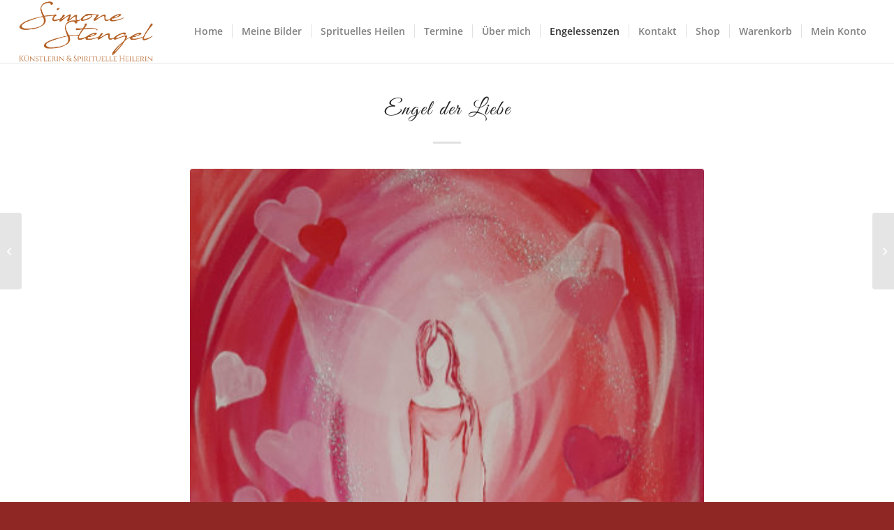

--- FILE ---
content_type: text/html; charset=UTF-8
request_url: https://www.st-engel-atelier.de/engel-der-liebe/
body_size: 19260
content:
<!DOCTYPE html>
<html lang="de-DE" class="html_stretched responsive av-preloader-disabled  html_header_top html_logo_left html_main_nav_header html_menu_right html_slim html_header_sticky html_header_shrinking_disabled html_mobile_menu_tablet html_header_searchicon_disabled html_content_align_center html_header_unstick_top_disabled html_header_stretch html_minimal_header html_minimal_header_shadow html_elegant-blog html_av-overlay-side html_av-overlay-side-classic html_av-submenu-noclone html_entry_id_185761 av-cookies-no-cookie-consent av-default-lightbox av-no-preview html_text_menu_active av-mobile-menu-switch-default">
<head>
<meta charset="UTF-8" />
<meta name="robots" content="index, follow" />


<!-- mobile setting -->
<meta name="viewport" content="width=device-width, initial-scale=1">

<!-- Scripts/CSS and wp_head hook -->
<title>Engel der Liebe &#8211; Simone Stengel</title>
<meta name='robots' content='max-image-preview:large' />
<link rel="alternate" type="application/rss+xml" title="Simone Stengel &raquo; Feed" href="https://www.st-engel-atelier.de/feed/" />
<link rel="alternate" type="application/rss+xml" title="Simone Stengel &raquo; Kommentar-Feed" href="https://www.st-engel-atelier.de/comments/feed/" />
<link rel="alternate" type="text/calendar" title="Simone Stengel &raquo; iCal Feed" href="https://www.st-engel-atelier.de/events/?ical=1" />
<script type="text/javascript">
window._wpemojiSettings = {"baseUrl":"https:\/\/s.w.org\/images\/core\/emoji\/14.0.0\/72x72\/","ext":".png","svgUrl":"https:\/\/s.w.org\/images\/core\/emoji\/14.0.0\/svg\/","svgExt":".svg","source":{"concatemoji":"https:\/\/www.st-engel-atelier.de\/wp-includes\/js\/wp-emoji-release.min.js?ver=6.3.4"}};
/*! This file is auto-generated */
!function(i,n){var o,s,e;function c(e){try{var t={supportTests:e,timestamp:(new Date).valueOf()};sessionStorage.setItem(o,JSON.stringify(t))}catch(e){}}function p(e,t,n){e.clearRect(0,0,e.canvas.width,e.canvas.height),e.fillText(t,0,0);var t=new Uint32Array(e.getImageData(0,0,e.canvas.width,e.canvas.height).data),r=(e.clearRect(0,0,e.canvas.width,e.canvas.height),e.fillText(n,0,0),new Uint32Array(e.getImageData(0,0,e.canvas.width,e.canvas.height).data));return t.every(function(e,t){return e===r[t]})}function u(e,t,n){switch(t){case"flag":return n(e,"\ud83c\udff3\ufe0f\u200d\u26a7\ufe0f","\ud83c\udff3\ufe0f\u200b\u26a7\ufe0f")?!1:!n(e,"\ud83c\uddfa\ud83c\uddf3","\ud83c\uddfa\u200b\ud83c\uddf3")&&!n(e,"\ud83c\udff4\udb40\udc67\udb40\udc62\udb40\udc65\udb40\udc6e\udb40\udc67\udb40\udc7f","\ud83c\udff4\u200b\udb40\udc67\u200b\udb40\udc62\u200b\udb40\udc65\u200b\udb40\udc6e\u200b\udb40\udc67\u200b\udb40\udc7f");case"emoji":return!n(e,"\ud83e\udef1\ud83c\udffb\u200d\ud83e\udef2\ud83c\udfff","\ud83e\udef1\ud83c\udffb\u200b\ud83e\udef2\ud83c\udfff")}return!1}function f(e,t,n){var r="undefined"!=typeof WorkerGlobalScope&&self instanceof WorkerGlobalScope?new OffscreenCanvas(300,150):i.createElement("canvas"),a=r.getContext("2d",{willReadFrequently:!0}),o=(a.textBaseline="top",a.font="600 32px Arial",{});return e.forEach(function(e){o[e]=t(a,e,n)}),o}function t(e){var t=i.createElement("script");t.src=e,t.defer=!0,i.head.appendChild(t)}"undefined"!=typeof Promise&&(o="wpEmojiSettingsSupports",s=["flag","emoji"],n.supports={everything:!0,everythingExceptFlag:!0},e=new Promise(function(e){i.addEventListener("DOMContentLoaded",e,{once:!0})}),new Promise(function(t){var n=function(){try{var e=JSON.parse(sessionStorage.getItem(o));if("object"==typeof e&&"number"==typeof e.timestamp&&(new Date).valueOf()<e.timestamp+604800&&"object"==typeof e.supportTests)return e.supportTests}catch(e){}return null}();if(!n){if("undefined"!=typeof Worker&&"undefined"!=typeof OffscreenCanvas&&"undefined"!=typeof URL&&URL.createObjectURL&&"undefined"!=typeof Blob)try{var e="postMessage("+f.toString()+"("+[JSON.stringify(s),u.toString(),p.toString()].join(",")+"));",r=new Blob([e],{type:"text/javascript"}),a=new Worker(URL.createObjectURL(r),{name:"wpTestEmojiSupports"});return void(a.onmessage=function(e){c(n=e.data),a.terminate(),t(n)})}catch(e){}c(n=f(s,u,p))}t(n)}).then(function(e){for(var t in e)n.supports[t]=e[t],n.supports.everything=n.supports.everything&&n.supports[t],"flag"!==t&&(n.supports.everythingExceptFlag=n.supports.everythingExceptFlag&&n.supports[t]);n.supports.everythingExceptFlag=n.supports.everythingExceptFlag&&!n.supports.flag,n.DOMReady=!1,n.readyCallback=function(){n.DOMReady=!0}}).then(function(){return e}).then(function(){var e;n.supports.everything||(n.readyCallback(),(e=n.source||{}).concatemoji?t(e.concatemoji):e.wpemoji&&e.twemoji&&(t(e.twemoji),t(e.wpemoji)))}))}((window,document),window._wpemojiSettings);
</script>
<style type="text/css">
img.wp-smiley,
img.emoji {
	display: inline !important;
	border: none !important;
	box-shadow: none !important;
	height: 1em !important;
	width: 1em !important;
	margin: 0 0.07em !important;
	vertical-align: -0.1em !important;
	background: none !important;
	padding: 0 !important;
}
</style>
	<link rel='stylesheet' id='avia-woocommerce-css-css' href='https://www.st-engel-atelier.de/wp-content/themes/enfold/config-woocommerce/woocommerce-mod.css?ver=6.3.4' type='text/css' media='all' />
<link rel='stylesheet' id='avia-grid-css' href='https://www.st-engel-atelier.de/wp-content/themes/enfold/css/grid.css?ver=4.8.7.1' type='text/css' media='all' />
<link rel='stylesheet' id='avia-base-css' href='https://www.st-engel-atelier.de/wp-content/themes/enfold/css/base.css?ver=4.8.7.1' type='text/css' media='all' />
<link rel='stylesheet' id='avia-layout-css' href='https://www.st-engel-atelier.de/wp-content/themes/enfold/css/layout.css?ver=4.8.7.1' type='text/css' media='all' />
<link rel='stylesheet' id='avia-module-audioplayer-css' href='https://www.st-engel-atelier.de/wp-content/themes/enfold/config-templatebuilder/avia-shortcodes/audio-player/audio-player.css?ver=6.3.4' type='text/css' media='all' />
<link rel='stylesheet' id='avia-module-blog-css' href='https://www.st-engel-atelier.de/wp-content/themes/enfold/config-templatebuilder/avia-shortcodes/blog/blog.css?ver=6.3.4' type='text/css' media='all' />
<link rel='stylesheet' id='avia-module-postslider-css' href='https://www.st-engel-atelier.de/wp-content/themes/enfold/config-templatebuilder/avia-shortcodes/postslider/postslider.css?ver=6.3.4' type='text/css' media='all' />
<link rel='stylesheet' id='avia-module-button-css' href='https://www.st-engel-atelier.de/wp-content/themes/enfold/config-templatebuilder/avia-shortcodes/buttons/buttons.css?ver=6.3.4' type='text/css' media='all' />
<link rel='stylesheet' id='avia-module-buttonrow-css' href='https://www.st-engel-atelier.de/wp-content/themes/enfold/config-templatebuilder/avia-shortcodes/buttonrow/buttonrow.css?ver=6.3.4' type='text/css' media='all' />
<link rel='stylesheet' id='avia-module-button-fullwidth-css' href='https://www.st-engel-atelier.de/wp-content/themes/enfold/config-templatebuilder/avia-shortcodes/buttons_fullwidth/buttons_fullwidth.css?ver=6.3.4' type='text/css' media='all' />
<link rel='stylesheet' id='avia-module-catalogue-css' href='https://www.st-engel-atelier.de/wp-content/themes/enfold/config-templatebuilder/avia-shortcodes/catalogue/catalogue.css?ver=6.3.4' type='text/css' media='all' />
<link rel='stylesheet' id='avia-module-comments-css' href='https://www.st-engel-atelier.de/wp-content/themes/enfold/config-templatebuilder/avia-shortcodes/comments/comments.css?ver=6.3.4' type='text/css' media='all' />
<link rel='stylesheet' id='avia-module-contact-css' href='https://www.st-engel-atelier.de/wp-content/themes/enfold/config-templatebuilder/avia-shortcodes/contact/contact.css?ver=6.3.4' type='text/css' media='all' />
<link rel='stylesheet' id='avia-module-slideshow-css' href='https://www.st-engel-atelier.de/wp-content/themes/enfold/config-templatebuilder/avia-shortcodes/slideshow/slideshow.css?ver=6.3.4' type='text/css' media='all' />
<link rel='stylesheet' id='avia-module-slideshow-contentpartner-css' href='https://www.st-engel-atelier.de/wp-content/themes/enfold/config-templatebuilder/avia-shortcodes/contentslider/contentslider.css?ver=6.3.4' type='text/css' media='all' />
<link rel='stylesheet' id='avia-module-countdown-css' href='https://www.st-engel-atelier.de/wp-content/themes/enfold/config-templatebuilder/avia-shortcodes/countdown/countdown.css?ver=6.3.4' type='text/css' media='all' />
<link rel='stylesheet' id='avia-module-events-upcoming-css' href='https://www.st-engel-atelier.de/wp-content/themes/enfold/config-templatebuilder/avia-shortcodes/events_upcoming/events_upcoming.css?ver=6.3.4' type='text/css' media='all' />
<link rel='stylesheet' id='avia-module-gallery-css' href='https://www.st-engel-atelier.de/wp-content/themes/enfold/config-templatebuilder/avia-shortcodes/gallery/gallery.css?ver=6.3.4' type='text/css' media='all' />
<link rel='stylesheet' id='avia-module-gallery-hor-css' href='https://www.st-engel-atelier.de/wp-content/themes/enfold/config-templatebuilder/avia-shortcodes/gallery_horizontal/gallery_horizontal.css?ver=6.3.4' type='text/css' media='all' />
<link rel='stylesheet' id='avia-module-maps-css' href='https://www.st-engel-atelier.de/wp-content/themes/enfold/config-templatebuilder/avia-shortcodes/google_maps/google_maps.css?ver=6.3.4' type='text/css' media='all' />
<link rel='stylesheet' id='avia-module-gridrow-css' href='https://www.st-engel-atelier.de/wp-content/themes/enfold/config-templatebuilder/avia-shortcodes/grid_row/grid_row.css?ver=6.3.4' type='text/css' media='all' />
<link rel='stylesheet' id='avia-module-heading-css' href='https://www.st-engel-atelier.de/wp-content/themes/enfold/config-templatebuilder/avia-shortcodes/heading/heading.css?ver=6.3.4' type='text/css' media='all' />
<link rel='stylesheet' id='avia-module-rotator-css' href='https://www.st-engel-atelier.de/wp-content/themes/enfold/config-templatebuilder/avia-shortcodes/headline_rotator/headline_rotator.css?ver=6.3.4' type='text/css' media='all' />
<link rel='stylesheet' id='avia-module-hr-css' href='https://www.st-engel-atelier.de/wp-content/themes/enfold/config-templatebuilder/avia-shortcodes/hr/hr.css?ver=6.3.4' type='text/css' media='all' />
<link rel='stylesheet' id='avia-module-icon-css' href='https://www.st-engel-atelier.de/wp-content/themes/enfold/config-templatebuilder/avia-shortcodes/icon/icon.css?ver=6.3.4' type='text/css' media='all' />
<link rel='stylesheet' id='avia-module-iconbox-css' href='https://www.st-engel-atelier.de/wp-content/themes/enfold/config-templatebuilder/avia-shortcodes/iconbox/iconbox.css?ver=6.3.4' type='text/css' media='all' />
<link rel='stylesheet' id='avia-module-icongrid-css' href='https://www.st-engel-atelier.de/wp-content/themes/enfold/config-templatebuilder/avia-shortcodes/icongrid/icongrid.css?ver=6.3.4' type='text/css' media='all' />
<link rel='stylesheet' id='avia-module-iconlist-css' href='https://www.st-engel-atelier.de/wp-content/themes/enfold/config-templatebuilder/avia-shortcodes/iconlist/iconlist.css?ver=6.3.4' type='text/css' media='all' />
<link rel='stylesheet' id='avia-module-image-css' href='https://www.st-engel-atelier.de/wp-content/themes/enfold/config-templatebuilder/avia-shortcodes/image/image.css?ver=6.3.4' type='text/css' media='all' />
<link rel='stylesheet' id='avia-module-hotspot-css' href='https://www.st-engel-atelier.de/wp-content/themes/enfold/config-templatebuilder/avia-shortcodes/image_hotspots/image_hotspots.css?ver=6.3.4' type='text/css' media='all' />
<link rel='stylesheet' id='avia-module-magazine-css' href='https://www.st-engel-atelier.de/wp-content/themes/enfold/config-templatebuilder/avia-shortcodes/magazine/magazine.css?ver=6.3.4' type='text/css' media='all' />
<link rel='stylesheet' id='avia-module-masonry-css' href='https://www.st-engel-atelier.de/wp-content/themes/enfold/config-templatebuilder/avia-shortcodes/masonry_entries/masonry_entries.css?ver=6.3.4' type='text/css' media='all' />
<link rel='stylesheet' id='avia-siteloader-css' href='https://www.st-engel-atelier.de/wp-content/themes/enfold/css/avia-snippet-site-preloader.css?ver=6.3.4' type='text/css' media='all' />
<link rel='stylesheet' id='avia-module-menu-css' href='https://www.st-engel-atelier.de/wp-content/themes/enfold/config-templatebuilder/avia-shortcodes/menu/menu.css?ver=6.3.4' type='text/css' media='all' />
<link rel='stylesheet' id='avia-module-notification-css' href='https://www.st-engel-atelier.de/wp-content/themes/enfold/config-templatebuilder/avia-shortcodes/notification/notification.css?ver=6.3.4' type='text/css' media='all' />
<link rel='stylesheet' id='avia-module-numbers-css' href='https://www.st-engel-atelier.de/wp-content/themes/enfold/config-templatebuilder/avia-shortcodes/numbers/numbers.css?ver=6.3.4' type='text/css' media='all' />
<link rel='stylesheet' id='avia-module-portfolio-css' href='https://www.st-engel-atelier.de/wp-content/themes/enfold/config-templatebuilder/avia-shortcodes/portfolio/portfolio.css?ver=6.3.4' type='text/css' media='all' />
<link rel='stylesheet' id='avia-module-post-metadata-css' href='https://www.st-engel-atelier.de/wp-content/themes/enfold/config-templatebuilder/avia-shortcodes/post_metadata/post_metadata.css?ver=6.3.4' type='text/css' media='all' />
<link rel='stylesheet' id='avia-module-progress-bar-css' href='https://www.st-engel-atelier.de/wp-content/themes/enfold/config-templatebuilder/avia-shortcodes/progressbar/progressbar.css?ver=6.3.4' type='text/css' media='all' />
<link rel='stylesheet' id='avia-module-promobox-css' href='https://www.st-engel-atelier.de/wp-content/themes/enfold/config-templatebuilder/avia-shortcodes/promobox/promobox.css?ver=6.3.4' type='text/css' media='all' />
<link rel='stylesheet' id='avia-sc-search-css' href='https://www.st-engel-atelier.de/wp-content/themes/enfold/config-templatebuilder/avia-shortcodes/search/search.css?ver=6.3.4' type='text/css' media='all' />
<link rel='stylesheet' id='avia-module-slideshow-accordion-css' href='https://www.st-engel-atelier.de/wp-content/themes/enfold/config-templatebuilder/avia-shortcodes/slideshow_accordion/slideshow_accordion.css?ver=6.3.4' type='text/css' media='all' />
<link rel='stylesheet' id='avia-module-slideshow-feature-image-css' href='https://www.st-engel-atelier.de/wp-content/themes/enfold/config-templatebuilder/avia-shortcodes/slideshow_feature_image/slideshow_feature_image.css?ver=6.3.4' type='text/css' media='all' />
<link rel='stylesheet' id='avia-module-slideshow-fullsize-css' href='https://www.st-engel-atelier.de/wp-content/themes/enfold/config-templatebuilder/avia-shortcodes/slideshow_fullsize/slideshow_fullsize.css?ver=6.3.4' type='text/css' media='all' />
<link rel='stylesheet' id='avia-module-slideshow-fullscreen-css' href='https://www.st-engel-atelier.de/wp-content/themes/enfold/config-templatebuilder/avia-shortcodes/slideshow_fullscreen/slideshow_fullscreen.css?ver=6.3.4' type='text/css' media='all' />
<link rel='stylesheet' id='avia-module-slideshow-ls-css' href='https://www.st-engel-atelier.de/wp-content/themes/enfold/config-templatebuilder/avia-shortcodes/slideshow_layerslider/slideshow_layerslider.css?ver=6.3.4' type='text/css' media='all' />
<link rel='stylesheet' id='avia-module-social-css' href='https://www.st-engel-atelier.de/wp-content/themes/enfold/config-templatebuilder/avia-shortcodes/social_share/social_share.css?ver=6.3.4' type='text/css' media='all' />
<link rel='stylesheet' id='avia-module-tabsection-css' href='https://www.st-engel-atelier.de/wp-content/themes/enfold/config-templatebuilder/avia-shortcodes/tab_section/tab_section.css?ver=6.3.4' type='text/css' media='all' />
<link rel='stylesheet' id='avia-module-table-css' href='https://www.st-engel-atelier.de/wp-content/themes/enfold/config-templatebuilder/avia-shortcodes/table/table.css?ver=6.3.4' type='text/css' media='all' />
<link rel='stylesheet' id='avia-module-tabs-css' href='https://www.st-engel-atelier.de/wp-content/themes/enfold/config-templatebuilder/avia-shortcodes/tabs/tabs.css?ver=6.3.4' type='text/css' media='all' />
<link rel='stylesheet' id='avia-module-team-css' href='https://www.st-engel-atelier.de/wp-content/themes/enfold/config-templatebuilder/avia-shortcodes/team/team.css?ver=6.3.4' type='text/css' media='all' />
<link rel='stylesheet' id='avia-module-testimonials-css' href='https://www.st-engel-atelier.de/wp-content/themes/enfold/config-templatebuilder/avia-shortcodes/testimonials/testimonials.css?ver=6.3.4' type='text/css' media='all' />
<link rel='stylesheet' id='avia-module-timeline-css' href='https://www.st-engel-atelier.de/wp-content/themes/enfold/config-templatebuilder/avia-shortcodes/timeline/timeline.css?ver=6.3.4' type='text/css' media='all' />
<link rel='stylesheet' id='avia-module-toggles-css' href='https://www.st-engel-atelier.de/wp-content/themes/enfold/config-templatebuilder/avia-shortcodes/toggles/toggles.css?ver=6.3.4' type='text/css' media='all' />
<link rel='stylesheet' id='avia-module-video-css' href='https://www.st-engel-atelier.de/wp-content/themes/enfold/config-templatebuilder/avia-shortcodes/video/video.css?ver=6.3.4' type='text/css' media='all' />
<link rel='stylesheet' id='wp-block-library-css' href='https://www.st-engel-atelier.de/wp-includes/css/dist/block-library/style.min.css?ver=6.3.4' type='text/css' media='all' />
<link rel='stylesheet' id='wc-blocks-vendors-style-css' href='https://www.st-engel-atelier.de/wp-content/plugins/woocommerce/packages/woocommerce-blocks/build/wc-blocks-vendors-style.css?ver=8.3.3' type='text/css' media='all' />
<link rel='stylesheet' id='wc-blocks-style-css' href='https://www.st-engel-atelier.de/wp-content/plugins/woocommerce/packages/woocommerce-blocks/build/wc-blocks-style.css?ver=8.3.3' type='text/css' media='all' />
<style id='classic-theme-styles-inline-css' type='text/css'>
/*! This file is auto-generated */
.wp-block-button__link{color:#fff;background-color:#32373c;border-radius:9999px;box-shadow:none;text-decoration:none;padding:calc(.667em + 2px) calc(1.333em + 2px);font-size:1.125em}.wp-block-file__button{background:#32373c;color:#fff;text-decoration:none}
</style>
<style id='global-styles-inline-css' type='text/css'>
body{--wp--preset--color--black: #000000;--wp--preset--color--cyan-bluish-gray: #abb8c3;--wp--preset--color--white: #ffffff;--wp--preset--color--pale-pink: #f78da7;--wp--preset--color--vivid-red: #cf2e2e;--wp--preset--color--luminous-vivid-orange: #ff6900;--wp--preset--color--luminous-vivid-amber: #fcb900;--wp--preset--color--light-green-cyan: #7bdcb5;--wp--preset--color--vivid-green-cyan: #00d084;--wp--preset--color--pale-cyan-blue: #8ed1fc;--wp--preset--color--vivid-cyan-blue: #0693e3;--wp--preset--color--vivid-purple: #9b51e0;--wp--preset--gradient--vivid-cyan-blue-to-vivid-purple: linear-gradient(135deg,rgba(6,147,227,1) 0%,rgb(155,81,224) 100%);--wp--preset--gradient--light-green-cyan-to-vivid-green-cyan: linear-gradient(135deg,rgb(122,220,180) 0%,rgb(0,208,130) 100%);--wp--preset--gradient--luminous-vivid-amber-to-luminous-vivid-orange: linear-gradient(135deg,rgba(252,185,0,1) 0%,rgba(255,105,0,1) 100%);--wp--preset--gradient--luminous-vivid-orange-to-vivid-red: linear-gradient(135deg,rgba(255,105,0,1) 0%,rgb(207,46,46) 100%);--wp--preset--gradient--very-light-gray-to-cyan-bluish-gray: linear-gradient(135deg,rgb(238,238,238) 0%,rgb(169,184,195) 100%);--wp--preset--gradient--cool-to-warm-spectrum: linear-gradient(135deg,rgb(74,234,220) 0%,rgb(151,120,209) 20%,rgb(207,42,186) 40%,rgb(238,44,130) 60%,rgb(251,105,98) 80%,rgb(254,248,76) 100%);--wp--preset--gradient--blush-light-purple: linear-gradient(135deg,rgb(255,206,236) 0%,rgb(152,150,240) 100%);--wp--preset--gradient--blush-bordeaux: linear-gradient(135deg,rgb(254,205,165) 0%,rgb(254,45,45) 50%,rgb(107,0,62) 100%);--wp--preset--gradient--luminous-dusk: linear-gradient(135deg,rgb(255,203,112) 0%,rgb(199,81,192) 50%,rgb(65,88,208) 100%);--wp--preset--gradient--pale-ocean: linear-gradient(135deg,rgb(255,245,203) 0%,rgb(182,227,212) 50%,rgb(51,167,181) 100%);--wp--preset--gradient--electric-grass: linear-gradient(135deg,rgb(202,248,128) 0%,rgb(113,206,126) 100%);--wp--preset--gradient--midnight: linear-gradient(135deg,rgb(2,3,129) 0%,rgb(40,116,252) 100%);--wp--preset--font-size--small: 13px;--wp--preset--font-size--medium: 20px;--wp--preset--font-size--large: 36px;--wp--preset--font-size--x-large: 42px;--wp--preset--spacing--20: 0.44rem;--wp--preset--spacing--30: 0.67rem;--wp--preset--spacing--40: 1rem;--wp--preset--spacing--50: 1.5rem;--wp--preset--spacing--60: 2.25rem;--wp--preset--spacing--70: 3.38rem;--wp--preset--spacing--80: 5.06rem;--wp--preset--shadow--natural: 6px 6px 9px rgba(0, 0, 0, 0.2);--wp--preset--shadow--deep: 12px 12px 50px rgba(0, 0, 0, 0.4);--wp--preset--shadow--sharp: 6px 6px 0px rgba(0, 0, 0, 0.2);--wp--preset--shadow--outlined: 6px 6px 0px -3px rgba(255, 255, 255, 1), 6px 6px rgba(0, 0, 0, 1);--wp--preset--shadow--crisp: 6px 6px 0px rgba(0, 0, 0, 1);}:where(.is-layout-flex){gap: 0.5em;}:where(.is-layout-grid){gap: 0.5em;}body .is-layout-flow > .alignleft{float: left;margin-inline-start: 0;margin-inline-end: 2em;}body .is-layout-flow > .alignright{float: right;margin-inline-start: 2em;margin-inline-end: 0;}body .is-layout-flow > .aligncenter{margin-left: auto !important;margin-right: auto !important;}body .is-layout-constrained > .alignleft{float: left;margin-inline-start: 0;margin-inline-end: 2em;}body .is-layout-constrained > .alignright{float: right;margin-inline-start: 2em;margin-inline-end: 0;}body .is-layout-constrained > .aligncenter{margin-left: auto !important;margin-right: auto !important;}body .is-layout-constrained > :where(:not(.alignleft):not(.alignright):not(.alignfull)){max-width: var(--wp--style--global--content-size);margin-left: auto !important;margin-right: auto !important;}body .is-layout-constrained > .alignwide{max-width: var(--wp--style--global--wide-size);}body .is-layout-flex{display: flex;}body .is-layout-flex{flex-wrap: wrap;align-items: center;}body .is-layout-flex > *{margin: 0;}body .is-layout-grid{display: grid;}body .is-layout-grid > *{margin: 0;}:where(.wp-block-columns.is-layout-flex){gap: 2em;}:where(.wp-block-columns.is-layout-grid){gap: 2em;}:where(.wp-block-post-template.is-layout-flex){gap: 1.25em;}:where(.wp-block-post-template.is-layout-grid){gap: 1.25em;}.has-black-color{color: var(--wp--preset--color--black) !important;}.has-cyan-bluish-gray-color{color: var(--wp--preset--color--cyan-bluish-gray) !important;}.has-white-color{color: var(--wp--preset--color--white) !important;}.has-pale-pink-color{color: var(--wp--preset--color--pale-pink) !important;}.has-vivid-red-color{color: var(--wp--preset--color--vivid-red) !important;}.has-luminous-vivid-orange-color{color: var(--wp--preset--color--luminous-vivid-orange) !important;}.has-luminous-vivid-amber-color{color: var(--wp--preset--color--luminous-vivid-amber) !important;}.has-light-green-cyan-color{color: var(--wp--preset--color--light-green-cyan) !important;}.has-vivid-green-cyan-color{color: var(--wp--preset--color--vivid-green-cyan) !important;}.has-pale-cyan-blue-color{color: var(--wp--preset--color--pale-cyan-blue) !important;}.has-vivid-cyan-blue-color{color: var(--wp--preset--color--vivid-cyan-blue) !important;}.has-vivid-purple-color{color: var(--wp--preset--color--vivid-purple) !important;}.has-black-background-color{background-color: var(--wp--preset--color--black) !important;}.has-cyan-bluish-gray-background-color{background-color: var(--wp--preset--color--cyan-bluish-gray) !important;}.has-white-background-color{background-color: var(--wp--preset--color--white) !important;}.has-pale-pink-background-color{background-color: var(--wp--preset--color--pale-pink) !important;}.has-vivid-red-background-color{background-color: var(--wp--preset--color--vivid-red) !important;}.has-luminous-vivid-orange-background-color{background-color: var(--wp--preset--color--luminous-vivid-orange) !important;}.has-luminous-vivid-amber-background-color{background-color: var(--wp--preset--color--luminous-vivid-amber) !important;}.has-light-green-cyan-background-color{background-color: var(--wp--preset--color--light-green-cyan) !important;}.has-vivid-green-cyan-background-color{background-color: var(--wp--preset--color--vivid-green-cyan) !important;}.has-pale-cyan-blue-background-color{background-color: var(--wp--preset--color--pale-cyan-blue) !important;}.has-vivid-cyan-blue-background-color{background-color: var(--wp--preset--color--vivid-cyan-blue) !important;}.has-vivid-purple-background-color{background-color: var(--wp--preset--color--vivid-purple) !important;}.has-black-border-color{border-color: var(--wp--preset--color--black) !important;}.has-cyan-bluish-gray-border-color{border-color: var(--wp--preset--color--cyan-bluish-gray) !important;}.has-white-border-color{border-color: var(--wp--preset--color--white) !important;}.has-pale-pink-border-color{border-color: var(--wp--preset--color--pale-pink) !important;}.has-vivid-red-border-color{border-color: var(--wp--preset--color--vivid-red) !important;}.has-luminous-vivid-orange-border-color{border-color: var(--wp--preset--color--luminous-vivid-orange) !important;}.has-luminous-vivid-amber-border-color{border-color: var(--wp--preset--color--luminous-vivid-amber) !important;}.has-light-green-cyan-border-color{border-color: var(--wp--preset--color--light-green-cyan) !important;}.has-vivid-green-cyan-border-color{border-color: var(--wp--preset--color--vivid-green-cyan) !important;}.has-pale-cyan-blue-border-color{border-color: var(--wp--preset--color--pale-cyan-blue) !important;}.has-vivid-cyan-blue-border-color{border-color: var(--wp--preset--color--vivid-cyan-blue) !important;}.has-vivid-purple-border-color{border-color: var(--wp--preset--color--vivid-purple) !important;}.has-vivid-cyan-blue-to-vivid-purple-gradient-background{background: var(--wp--preset--gradient--vivid-cyan-blue-to-vivid-purple) !important;}.has-light-green-cyan-to-vivid-green-cyan-gradient-background{background: var(--wp--preset--gradient--light-green-cyan-to-vivid-green-cyan) !important;}.has-luminous-vivid-amber-to-luminous-vivid-orange-gradient-background{background: var(--wp--preset--gradient--luminous-vivid-amber-to-luminous-vivid-orange) !important;}.has-luminous-vivid-orange-to-vivid-red-gradient-background{background: var(--wp--preset--gradient--luminous-vivid-orange-to-vivid-red) !important;}.has-very-light-gray-to-cyan-bluish-gray-gradient-background{background: var(--wp--preset--gradient--very-light-gray-to-cyan-bluish-gray) !important;}.has-cool-to-warm-spectrum-gradient-background{background: var(--wp--preset--gradient--cool-to-warm-spectrum) !important;}.has-blush-light-purple-gradient-background{background: var(--wp--preset--gradient--blush-light-purple) !important;}.has-blush-bordeaux-gradient-background{background: var(--wp--preset--gradient--blush-bordeaux) !important;}.has-luminous-dusk-gradient-background{background: var(--wp--preset--gradient--luminous-dusk) !important;}.has-pale-ocean-gradient-background{background: var(--wp--preset--gradient--pale-ocean) !important;}.has-electric-grass-gradient-background{background: var(--wp--preset--gradient--electric-grass) !important;}.has-midnight-gradient-background{background: var(--wp--preset--gradient--midnight) !important;}.has-small-font-size{font-size: var(--wp--preset--font-size--small) !important;}.has-medium-font-size{font-size: var(--wp--preset--font-size--medium) !important;}.has-large-font-size{font-size: var(--wp--preset--font-size--large) !important;}.has-x-large-font-size{font-size: var(--wp--preset--font-size--x-large) !important;}
.wp-block-navigation a:where(:not(.wp-element-button)){color: inherit;}
:where(.wp-block-post-template.is-layout-flex){gap: 1.25em;}:where(.wp-block-post-template.is-layout-grid){gap: 1.25em;}
:where(.wp-block-columns.is-layout-flex){gap: 2em;}:where(.wp-block-columns.is-layout-grid){gap: 2em;}
.wp-block-pullquote{font-size: 1.5em;line-height: 1.6;}
</style>
<link rel='stylesheet' id='osm-map-css-css' href='https://www.st-engel-atelier.de/wp-content/plugins/osm/css/osm_map.css?ver=6.3.4' type='text/css' media='all' />
<link rel='stylesheet' id='osm-ol3-css-css' href='https://www.st-engel-atelier.de/wp-content/plugins/osm/js/OL/7.1.0/ol.css?ver=6.3.4' type='text/css' media='all' />
<link rel='stylesheet' id='osm-ol3-ext-css-css' href='https://www.st-engel-atelier.de/wp-content/plugins/osm/css/osm_map_v3.css?ver=6.3.4' type='text/css' media='all' />
<style id='woocommerce-inline-inline-css' type='text/css'>
.woocommerce form .form-row .required { visibility: visible; }
</style>
<link rel='stylesheet' id='avia-scs-css' href='https://www.st-engel-atelier.de/wp-content/themes/enfold/css/shortcodes.css?ver=4.8.7.1' type='text/css' media='all' />
<link rel='stylesheet' id='avia-popup-css-css' href='https://www.st-engel-atelier.de/wp-content/themes/enfold/js/aviapopup/magnific-popup.css?ver=4.8.7.1' type='text/css' media='screen' />
<link rel='stylesheet' id='avia-lightbox-css' href='https://www.st-engel-atelier.de/wp-content/themes/enfold/css/avia-snippet-lightbox.css?ver=4.8.7.1' type='text/css' media='screen' />
<link rel='stylesheet' id='avia-widget-css-css' href='https://www.st-engel-atelier.de/wp-content/themes/enfold/css/avia-snippet-widget.css?ver=4.8.7.1' type='text/css' media='screen' />
<link rel='stylesheet' id='avia-dynamic-css' href='https://www.st-engel-atelier.de/wp-content/uploads/dynamic_avia/enfold_child.css?ver=61f68fc526ece' type='text/css' media='all' />
<link rel='stylesheet' id='avia-custom-css' href='https://www.st-engel-atelier.de/wp-content/themes/enfold/css/custom.css?ver=4.8.7.1' type='text/css' media='all' />
<link rel='stylesheet' id='avia-style-css' href='https://www.st-engel-atelier.de/wp-content/themes/enfold-child/style.css?ver=4.8.7.1' type='text/css' media='all' />
<link rel='stylesheet' id='borlabs-cookie-css' href='https://www.st-engel-atelier.de/wp-content/cache/borlabs-cookie/borlabs-cookie_1_de.css?ver=2.2.64-67' type='text/css' media='all' />
<link rel='stylesheet' id='avia-events-cal-css' href='https://www.st-engel-atelier.de/wp-content/themes/enfold/config-events-calendar/event-mod.css?ver=6.3.4' type='text/css' media='all' />
<link rel='stylesheet' id='woocommerce-gzd-layout-css' href='https://www.st-engel-atelier.de/wp-content/plugins/woocommerce-germanized/build/static/layout-styles.css?ver=3.20.4' type='text/css' media='all' />
<style id='woocommerce-gzd-layout-inline-css' type='text/css'>
.woocommerce-checkout .shop_table { background-color: #eeeeee; } .product p.deposit-packaging-type { font-size: 1.25em !important; } p.woocommerce-shipping-destination { display: none; }
                .wc-gzd-nutri-score-value-a {
                    background: url(https://www.st-engel-atelier.de/wp-content/plugins/woocommerce-germanized/assets/images/nutri-score-a.svg) no-repeat;
                }
                .wc-gzd-nutri-score-value-b {
                    background: url(https://www.st-engel-atelier.de/wp-content/plugins/woocommerce-germanized/assets/images/nutri-score-b.svg) no-repeat;
                }
                .wc-gzd-nutri-score-value-c {
                    background: url(https://www.st-engel-atelier.de/wp-content/plugins/woocommerce-germanized/assets/images/nutri-score-c.svg) no-repeat;
                }
                .wc-gzd-nutri-score-value-d {
                    background: url(https://www.st-engel-atelier.de/wp-content/plugins/woocommerce-germanized/assets/images/nutri-score-d.svg) no-repeat;
                }
                .wc-gzd-nutri-score-value-e {
                    background: url(https://www.st-engel-atelier.de/wp-content/plugins/woocommerce-germanized/assets/images/nutri-score-e.svg) no-repeat;
                }
            
</style>
<script type='text/javascript' src='https://www.st-engel-atelier.de/wp-includes/js/jquery/jquery.min.js?ver=3.7.0' id='jquery-core-js'></script>
<script type='text/javascript' src='https://www.st-engel-atelier.de/wp-includes/js/jquery/jquery-migrate.min.js?ver=3.4.1' id='jquery-migrate-js'></script>
<script type='text/javascript' src='https://www.st-engel-atelier.de/wp-content/plugins/osm/js/OL/2.13.1/OpenLayers.js?ver=6.3.4' id='osm-ol-library-js'></script>
<script type='text/javascript' src='https://www.st-engel-atelier.de/wp-content/plugins/osm/js/OSM/openlayers/OpenStreetMap.js?ver=6.3.4' id='osm-osm-library-js'></script>
<script type='text/javascript' src='https://www.st-engel-atelier.de/wp-content/plugins/osm/js/OSeaM/harbours.js?ver=6.3.4' id='osm-harbours-library-js'></script>
<script type='text/javascript' src='https://www.st-engel-atelier.de/wp-content/plugins/osm/js/OSeaM/map_utils.js?ver=6.3.4' id='osm-map-utils-library-js'></script>
<script type='text/javascript' src='https://www.st-engel-atelier.de/wp-content/plugins/osm/js/OSeaM/utilities.js?ver=6.3.4' id='osm-utilities-library-js'></script>
<script type='text/javascript' src='https://www.st-engel-atelier.de/wp-content/plugins/osm/js/osm-plugin-lib.js?ver=6.3.4' id='OsmScript-js'></script>
<script type='text/javascript' src='https://www.st-engel-atelier.de/wp-content/plugins/osm/js/polyfill/v2/polyfill.min.js?features=requestAnimationFrame%2CElement.prototype.classList%2CURL&#038;ver=6.3.4' id='osm-polyfill-js'></script>
<script type='text/javascript' src='https://www.st-engel-atelier.de/wp-content/plugins/osm/js/OL/7.1.0/ol.js?ver=6.3.4' id='osm-ol3-library-js'></script>
<script type='text/javascript' src='https://www.st-engel-atelier.de/wp-content/plugins/osm/js/osm-v3-plugin-lib.js?ver=6.3.4' id='osm-ol3-ext-library-js'></script>
<script type='text/javascript' src='https://www.st-engel-atelier.de/wp-content/plugins/osm/js/osm-metabox-events.js?ver=6.3.4' id='osm-ol3-metabox-events-js'></script>
<script type='text/javascript' src='https://www.st-engel-atelier.de/wp-content/plugins/osm/js/osm-startup-lib.js?ver=6.3.4' id='osm-map-startup-js'></script>
<script type='text/javascript' src='https://www.st-engel-atelier.de/wp-content/themes/enfold/js/avia-compat.js?ver=4.8.7.1' id='avia-compat-js'></script>
<link rel="https://api.w.org/" href="https://www.st-engel-atelier.de/wp-json/" /><link rel="alternate" type="application/json" href="https://www.st-engel-atelier.de/wp-json/wp/v2/posts/185761" /><link rel="EditURI" type="application/rsd+xml" title="RSD" href="https://www.st-engel-atelier.de/xmlrpc.php?rsd" />
<meta name="generator" content="WordPress 6.3.4" />
<meta name="generator" content="WooCommerce 6.9.4" />
<link rel="canonical" href="https://www.st-engel-atelier.de/engel-der-liebe/" />
<link rel='shortlink' href='https://www.st-engel-atelier.de/?p=185761' />
<link rel="alternate" type="application/json+oembed" href="https://www.st-engel-atelier.de/wp-json/oembed/1.0/embed?url=https%3A%2F%2Fwww.st-engel-atelier.de%2Fengel-der-liebe%2F" />
<link rel="alternate" type="text/xml+oembed" href="https://www.st-engel-atelier.de/wp-json/oembed/1.0/embed?url=https%3A%2F%2Fwww.st-engel-atelier.de%2Fengel-der-liebe%2F&#038;format=xml" />
<script type="text/javascript"> 

/**  all layers have to be in this global array - in further process each map will have something like vectorM[map_ol3js_n][layer_n] */
var vectorM = [[]];


/** put translations from PHP/mo to JavaScript */
var translations = [];

/** global GET-Parameters */
var HTTP_GET_VARS = [];

</script><!-- OSM plugin V6.1.9: did not add geo meta tags. --> 
<meta name="tec-api-version" content="v1"><meta name="tec-api-origin" content="https://www.st-engel-atelier.de"><link rel="alternate" href="https://www.st-engel-atelier.de/wp-json/tribe/events/v1/" /><meta property="og:type" content="article" /><meta property="og:url" content="https://www.st-engel-atelier.de/engel-der-liebe/" /><meta property="og:title" content="Engel der Liebe" /><meta property="og:image" content="https://www.st-engel-atelier.de/wp-content/uploads/2020/03/Engel-27.jpg" /><meta property="og:description" content="Rosa ist die Farbe des Herzens. Diese Farbschwingung beinhaltet die Fähigkeit, Liebe zuzulassen, Liebe zu empfangen und Liebe zu verschenken. Der Engel der Liebe vermittelt; Dankbarkeit, Nächstenliebe, Versöhnung, und verbindet uns mit der Fähigkeit ein Friedenstifter zu sein." /><link rel="profile" href="http://gmpg.org/xfn/11" />
<link rel="alternate" type="application/rss+xml" title="Simone Stengel RSS2 Feed" href="https://www.st-engel-atelier.de/feed/" />
<link rel="pingback" href="https://www.st-engel-atelier.de/xmlrpc.php" />
<!--[if lt IE 9]><script src="https://www.st-engel-atelier.de/wp-content/themes/enfold/js/html5shiv.js"></script><![endif]-->
<link rel="icon" href="https://www.st-engel-atelier.de/wp-content/uploads/2017/12/Herz-4.jpg" type="image/x-icon">
	<noscript><style>.woocommerce-product-gallery{ opacity: 1 !important; }</style></noscript>
	<style type='text/css'>
@font-face {font-family: 'entypo-fontello'; font-weight: normal; font-style: normal; font-display: auto;
src: url('https://www.st-engel-atelier.de/wp-content/themes/enfold/config-templatebuilder/avia-template-builder/assets/fonts/entypo-fontello.woff2') format('woff2'),
url('https://www.st-engel-atelier.de/wp-content/themes/enfold/config-templatebuilder/avia-template-builder/assets/fonts/entypo-fontello.woff') format('woff'),
url('https://www.st-engel-atelier.de/wp-content/themes/enfold/config-templatebuilder/avia-template-builder/assets/fonts/entypo-fontello.ttf') format('truetype'),
url('https://www.st-engel-atelier.de/wp-content/themes/enfold/config-templatebuilder/avia-template-builder/assets/fonts/entypo-fontello.svg#entypo-fontello') format('svg'),
url('https://www.st-engel-atelier.de/wp-content/themes/enfold/config-templatebuilder/avia-template-builder/assets/fonts/entypo-fontello.eot'),
url('https://www.st-engel-atelier.de/wp-content/themes/enfold/config-templatebuilder/avia-template-builder/assets/fonts/entypo-fontello.eot?#iefix') format('embedded-opentype');
} #top .avia-font-entypo-fontello, body .avia-font-entypo-fontello, html body [data-av_iconfont='entypo-fontello']:before{ font-family: 'entypo-fontello'; }

@font-face {font-family: 'fontello'; font-weight: normal; font-style: normal; font-display: auto;
src: url('https://www.st-engel-atelier.de/wp-content/uploads/avia_fonts/fontello/fontello.woff2') format('woff2'),
url('https://www.st-engel-atelier.de/wp-content/uploads/avia_fonts/fontello/fontello.woff') format('woff'),
url('https://www.st-engel-atelier.de/wp-content/uploads/avia_fonts/fontello/fontello.ttf') format('truetype'),
url('https://www.st-engel-atelier.de/wp-content/uploads/avia_fonts/fontello/fontello.svg#fontello') format('svg'),
url('https://www.st-engel-atelier.de/wp-content/uploads/avia_fonts/fontello/fontello.eot'),
url('https://www.st-engel-atelier.de/wp-content/uploads/avia_fonts/fontello/fontello.eot?#iefix') format('embedded-opentype');
} #top .avia-font-fontello, body .avia-font-fontello, html body [data-av_iconfont='fontello']:before{ font-family: 'fontello'; }

@font-face {font-family: 'flaticon'; font-weight: normal; font-style: normal; font-display: auto;
src: url('https://www.st-engel-atelier.de/wp-content/uploads/avia_fonts/flaticon/flaticon.woff2') format('woff2'),
url('https://www.st-engel-atelier.de/wp-content/uploads/avia_fonts/flaticon/flaticon.woff') format('woff'),
url('https://www.st-engel-atelier.de/wp-content/uploads/avia_fonts/flaticon/flaticon.ttf') format('truetype'),
url('https://www.st-engel-atelier.de/wp-content/uploads/avia_fonts/flaticon/flaticon.svg#flaticon') format('svg'),
url('https://www.st-engel-atelier.de/wp-content/uploads/avia_fonts/flaticon/flaticon.eot'),
url('https://www.st-engel-atelier.de/wp-content/uploads/avia_fonts/flaticon/flaticon.eot?#iefix') format('embedded-opentype');
} #top .avia-font-flaticon, body .avia-font-flaticon, html body [data-av_iconfont='flaticon']:before{ font-family: 'flaticon'; }
</style>

<!--
Debugging Info for Theme support: 

Theme: Enfold
Version: 4.8.7.1
Installed: enfold
AviaFramework Version: 5.0
AviaBuilder Version: 4.8
aviaElementManager Version: 1.0.1
- - - - - - - - - - -
ChildTheme: Enfold Child
ChildTheme Version: 1.0
ChildTheme Installed: enfold

ML:512-PU:71-PLA:27
WP:6.3.4
Compress: CSS:disabled - JS:disabled
Updates: enabled - token has changed and not verified
PLAu:26
-->
</head>

<body id="top" class="post-template-default single single-post postid-185761 single-format-standard stretched rtl_columns av-curtain-numeric great-vibes-custom great-vibes open-sans-custom open-sans theme-enfold woocommerce-no-js tribe-no-js avia-responsive-images-support avia-woocommerce-30" itemscope="itemscope" itemtype="https://schema.org/WebPage" >

	
	<div id='wrap_all'>

	
<header id='header' class='all_colors header_color light_bg_color  av_header_top av_logo_left av_main_nav_header av_menu_right av_slim av_header_sticky av_header_shrinking_disabled av_header_stretch av_mobile_menu_tablet av_header_searchicon_disabled av_header_unstick_top_disabled av_seperator_small_border av_minimal_header av_minimal_header_shadow av_bottom_nav_disabled  av_alternate_logo_active'  role="banner" itemscope="itemscope" itemtype="https://schema.org/WPHeader" >

		<div  id='header_main' class='container_wrap container_wrap_logo'>

        <ul  class = 'menu-item cart_dropdown ' data-success='wurde zum Warenkorb hinzugefügt'><li class='cart_dropdown_first'><a class='cart_dropdown_link' href='https://www.st-engel-atelier.de/warenkorb/'><span aria-hidden='true' data-av_icon='' data-av_iconfont='entypo-fontello'></span><span class='av-cart-counter '>0</span><span class='avia_hidden_link_text'>Einkaufswagen</span></a><!--<span class='cart_subtotal'><span class="woocommerce-Price-amount amount"><bdi>0,00&nbsp;<span class="woocommerce-Price-currencySymbol">&euro;</span></bdi></span></span>--><div class='dropdown_widget dropdown_widget_cart'><div class='avia-arrow'></div><div class="widget_shopping_cart_content"></div></div></li></ul><div class='container av-logo-container'><div class='inner-container'><span class='logo avia-standard-logo'><a href='https://www.st-engel-atelier.de/' class=''><img src="https://www.st-engel-atelier.de/wp-content/uploads/2019/03/Logo-Simone-Stengel.png" srcset="https://www.st-engel-atelier.de/wp-content/uploads/2019/03/Logo-Simone-Stengel.png 350w, https://www.st-engel-atelier.de/wp-content/uploads/2019/03/Logo-Simone-Stengel-300x139.png 300w" sizes="(max-width: 350px) 100vw, 350px" height="100" width="300" alt='Simone Stengel' title='Logo Simone Stengel' /></a></span><nav class='main_menu' data-selectname='Seite auswählen'  role="navigation" itemscope="itemscope" itemtype="https://schema.org/SiteNavigationElement" ><div class="avia-menu av-main-nav-wrap"><ul id="avia-menu" class="menu av-main-nav"><li id="menu-item-1423" class="menu-item menu-item-type-post_type menu-item-object-page menu-item-home menu-item-top-level menu-item-top-level-1"><a href="https://www.st-engel-atelier.de/" itemprop="url" role="menuitem" tabindex="0"><span class="avia-bullet"></span><span class="avia-menu-text">Home</span><span class="avia-menu-fx"><span class="avia-arrow-wrap"><span class="avia-arrow"></span></span></span></a></li>
<li id="menu-item-1428" class="menu-item menu-item-type-post_type menu-item-object-page menu-item-has-children menu-item-top-level menu-item-top-level-2"><a href="https://www.st-engel-atelier.de/bilder/" itemprop="url" role="menuitem" tabindex="0"><span class="avia-bullet"></span><span class="avia-menu-text">Meine Bilder</span><span class="avia-menu-fx"><span class="avia-arrow-wrap"><span class="avia-arrow"></span></span></span></a>


<ul class="sub-menu">
	<li id="menu-item-1698" class="menu-item menu-item-type-post_type menu-item-object-page"><a href="https://www.st-engel-atelier.de/schutzengelbilder/" itemprop="url" role="menuitem" tabindex="0"><span class="avia-bullet"></span><span class="avia-menu-text">Dein persönlicher Schutzengel</span></a></li>
	<li id="menu-item-1743" class="menu-item menu-item-type-post_type menu-item-object-page"><a href="https://www.st-engel-atelier.de/workshops/" itemprop="url" role="menuitem" tabindex="0"><span class="avia-bullet"></span><span class="avia-menu-text">Workshops</span></a></li>
	<li id="menu-item-21108" class="menu-item menu-item-type-post_type menu-item-object-page"><a href="https://www.st-engel-atelier.de/bildergalerie/" itemprop="url" role="menuitem" tabindex="0"><span class="avia-bullet"></span><span class="avia-menu-text">Bildergalerie</span></a></li>
</ul>
</li>
<li id="menu-item-214736" class="menu-item menu-item-type-post_type menu-item-object-page menu-item-has-children menu-item-top-level menu-item-top-level-3"><a href="https://www.st-engel-atelier.de/sprituelles-heilen/" itemprop="url" role="menuitem" tabindex="0"><span class="avia-bullet"></span><span class="avia-menu-text">Sprituelles Heilen</span><span class="avia-menu-fx"><span class="avia-arrow-wrap"><span class="avia-arrow"></span></span></span></a>


<ul class="sub-menu">
	<li id="menu-item-214765" class="menu-item menu-item-type-post_type menu-item-object-page"><a href="https://www.st-engel-atelier.de/energetisches-heilen/" itemprop="url" role="menuitem" tabindex="0"><span class="avia-bullet"></span><span class="avia-menu-text">Energetisches Heilen</span></a></li>
	<li id="menu-item-214764" class="menu-item menu-item-type-post_type menu-item-object-page"><a href="https://www.st-engel-atelier.de/sprituelle-lebensberatung/" itemprop="url" role="menuitem" tabindex="0"><span class="avia-bullet"></span><span class="avia-menu-text">Sprituelle Lebensberatung</span></a></li>
	<li id="menu-item-215165" class="menu-item menu-item-type-post_type menu-item-object-page"><a href="https://www.st-engel-atelier.de/harmonisierung-wirbelsaeule/" itemprop="url" role="menuitem" tabindex="0"><span class="avia-bullet"></span><span class="avia-menu-text">Harmonisierung Wirbelsäule</span></a></li>
	<li id="menu-item-214762" class="menu-item menu-item-type-post_type menu-item-object-page"><a href="https://www.st-engel-atelier.de/familienheilung/" itemprop="url" role="menuitem" tabindex="0"><span class="avia-bullet"></span><span class="avia-menu-text">Familienheilung</span></a></li>
	<li id="menu-item-214848" class="menu-item menu-item-type-post_type menu-item-object-page"><a href="https://www.st-engel-atelier.de/preise/" itemprop="url" role="menuitem" tabindex="0"><span class="avia-bullet"></span><span class="avia-menu-text">Preise</span></a></li>
</ul>
</li>
<li id="menu-item-214869" class="menu-item menu-item-type-post_type menu-item-object-page menu-item-top-level menu-item-top-level-4"><a href="https://www.st-engel-atelier.de/termine/" itemprop="url" role="menuitem" tabindex="0"><span class="avia-bullet"></span><span class="avia-menu-text">Termine</span><span class="avia-menu-fx"><span class="avia-arrow-wrap"><span class="avia-arrow"></span></span></span></a></li>
<li id="menu-item-1422" class="menu-item menu-item-type-post_type menu-item-object-page menu-item-top-level menu-item-top-level-5"><a href="https://www.st-engel-atelier.de/ueber-mich/" itemprop="url" role="menuitem" tabindex="0"><span class="avia-bullet"></span><span class="avia-menu-text">Über mich</span><span class="avia-menu-fx"><span class="avia-arrow-wrap"><span class="avia-arrow"></span></span></span></a></li>
<li id="menu-item-1427" class="menu-item menu-item-type-post_type menu-item-object-page menu-item-top-level menu-item-top-level-6 current-menu-item"><a href="https://www.st-engel-atelier.de/engelessenzen/" itemprop="url" role="menuitem" tabindex="0"><span class="avia-bullet"></span><span class="avia-menu-text">Engelessenzen</span><span class="avia-menu-fx"><span class="avia-arrow-wrap"><span class="avia-arrow"></span></span></span></a></li>
<li id="menu-item-1429" class="menu-item menu-item-type-post_type menu-item-object-page menu-item-top-level menu-item-top-level-7"><a href="https://www.st-engel-atelier.de/kontakt/" itemprop="url" role="menuitem" tabindex="0"><span class="avia-bullet"></span><span class="avia-menu-text">Kontakt</span><span class="avia-menu-fx"><span class="avia-arrow-wrap"><span class="avia-arrow"></span></span></span></a></li>
<li id="menu-item-215870" class="menu-item menu-item-type-post_type menu-item-object-page menu-item-top-level menu-item-top-level-8"><a href="https://www.st-engel-atelier.de/shop/" itemprop="url" role="menuitem" tabindex="0"><span class="avia-bullet"></span><span class="avia-menu-text">Shop</span><span class="avia-menu-fx"><span class="avia-arrow-wrap"><span class="avia-arrow"></span></span></span></a></li>
<li id="menu-item-215869" class="menu-item menu-item-type-post_type menu-item-object-page menu-item-top-level menu-item-top-level-9"><a href="https://www.st-engel-atelier.de/warenkorb/" itemprop="url" role="menuitem" tabindex="0"><span class="avia-bullet"></span><span class="avia-menu-text">Warenkorb</span><span class="avia-menu-fx"><span class="avia-arrow-wrap"><span class="avia-arrow"></span></span></span></a></li>
<li id="menu-item-215868" class="menu-item menu-item-type-post_type menu-item-object-page menu-item-top-level menu-item-top-level-10"><a href="https://www.st-engel-atelier.de/mein-konto/" itemprop="url" role="menuitem" tabindex="0"><span class="avia-bullet"></span><span class="avia-menu-text">Mein Konto</span><span class="avia-menu-fx"><span class="avia-arrow-wrap"><span class="avia-arrow"></span></span></span></a></li>
<li class="av-burger-menu-main menu-item-avia-special av-small-burger-icon">
	        			<a href="#" aria-label="Menü" aria-hidden="false">
							<span class="av-hamburger av-hamburger--spin av-js-hamburger">
								<span class="av-hamburger-box">
						          <span class="av-hamburger-inner"></span>
						          <strong>Menü</strong>
								</span>
							</span>
							<span class="avia_hidden_link_text">Menü</span>
						</a>
	        		   </li></ul></div></nav></div> </div> 
		<!-- end container_wrap-->
		</div>
		<div class='header_bg'></div>

<!-- end header -->
</header>

	<div id='main' class='all_colors' data-scroll-offset='88'>

	
		<div class='container_wrap container_wrap_first main_color fullsize'>

			<div class='container template-blog template-single-blog '>

				<main class='content units av-content-full alpha  av-blog-meta-author-disabled av-blog-meta-comments-disabled av-blog-meta-category-disabled av-blog-meta-date-disabled av-blog-meta-html-info-disabled av-blog-meta-tag-disabled'  role="main" itemscope="itemscope" itemtype="https://schema.org/Blog" >

                    <article class='post-entry post-entry-type-standard post-entry-185761 post-loop-1 post-parity-odd post-entry-last single-big with-slider post-185761 post type-post status-publish format-standard has-post-thumbnail hentry category-allgemein'  itemscope="itemscope" itemtype="https://schema.org/BlogPosting" itemprop="blogPost" ><div class='blog-meta'></div><div class='entry-content-wrapper clearfix standard-content'><header class="entry-content-header"><div class="av-heading-wrapper"><span class="blog-categories minor-meta"><a href="https://www.st-engel-atelier.de/category/allgemein/" rel="tag">Allgemein</a> </span><h1 class='post-title entry-title '  itemprop="headline" >Engel der Liebe<span class="post-format-icon minor-meta"></span></h1></div></header><span class="av-vertical-delimiter"></span><div class="big-preview single-big"  itemprop="image" itemscope="itemscope" itemtype="https://schema.org/ImageObject" ><a href="https://www.st-engel-atelier.de/wp-content/uploads/2020/03/Engel-27.jpg" data-srcset="https://www.st-engel-atelier.de/wp-content/uploads/2020/03/Engel-27.jpg 400w, https://www.st-engel-atelier.de/wp-content/uploads/2020/03/Engel-27-235x300.jpg 235w" data-sizes="(max-width: 400px) 100vw, 400px"  title="Engel-27" ><img width="400" height="423" src="https://www.st-engel-atelier.de/wp-content/uploads/2020/03/Engel-27-400x423.jpg" class="wp-image-215673 avia-img-lazy-loading-215673 attachment-entry_without_sidebar size-entry_without_sidebar wp-post-image" alt="Engel-27" decoding="async" fetchpriority="high" /></a></div><div class="entry-content"  itemprop="text" ><p>Rosa ist die Farbe des Herzens.</p>
<p>Diese Farbschwingung beinhaltet die Fähigkeit, Liebe zuzulassen, Liebe zu empfangen und Liebe zu verschenken.</p>
<p>Der Engel der Liebe vermittelt; Dankbarkeit, Nächstenliebe, Versöhnung, und verbindet uns mit der Fähigkeit ein Friedenstifter zu sein.</p>
</div><span class='post-meta-infos'><time class='date-container minor-meta updated' >22. Dezember 2018</time><span class='text-sep text-sep-date'>/</span><span class="blog-author minor-meta">von <span class="entry-author-link"  itemprop="author" ><span class="author"><span class="fn"><a href="https://www.st-engel-atelier.de/author/simone/" title="Beiträge von Simone Stengel" rel="author">Simone Stengel</a></span></span></span></span></span><footer class="entry-footer"><div class='av-social-sharing-box av-social-sharing-box-default av-social-sharing-box-fullwidth'></div></footer><div class='post_delimiter'></div></div><div class='post_author_timeline'></div><span class='hidden'>
				<span class='av-structured-data'  itemprop="image" itemscope="itemscope" itemtype="https://schema.org/ImageObject" >
						<span itemprop='url'>https://www.st-engel-atelier.de/wp-content/uploads/2020/03/Engel-27.jpg</span>
						<span itemprop='height'>510</span>
						<span itemprop='width'>400</span>
				</span>
				<span class='av-structured-data'  itemprop="publisher" itemtype="https://schema.org/Organization" itemscope="itemscope" >
						<span itemprop='name'>Simone Stengel</span>
						<span itemprop='logo' itemscope itemtype='https://schema.org/ImageObject'>
							<span itemprop='url'>https://www.st-engel-atelier.de/wp-content/uploads/2019/03/Logo-Simone-Stengel.png</span>
						 </span>
				</span><span class='av-structured-data'  itemprop="author" itemscope="itemscope" itemtype="https://schema.org/Person" ><span itemprop='name'>Simone Stengel</span></span><span class='av-structured-data'  itemprop="datePublished" datetime="2018-12-22T16:57:51+01:00" >2018-12-22 16:57:51</span><span class='av-structured-data'  itemprop="dateModified" itemtype="https://schema.org/dateModified" >2022-02-07 19:09:17</span><span class='av-structured-data'  itemprop="mainEntityOfPage" itemtype="https://schema.org/mainEntityOfPage" ><span itemprop='name'>Engel der Liebe</span></span></span></article><div class='single-big'></div>




<div class='comment-entry post-entry'>


</div>
				<!--end content-->
				</main>

				

			</div><!--end container-->

		</div><!-- close default .container_wrap element -->


				<div class='container_wrap footer_color' id='footer'>

					<div class='container'>

						<div class='flex_column av_one_fourth  first el_before_av_one_fourth'><section id="newsbox-3" class="widget clearfix newsbox"><h3 class="widgettitle">Aktuelles</h3><ul class="news-wrap image_size_widget"><li class="news-content post-format-standard"><a class='news-link' title='Engel der violetten Flamme' href='https://www.st-engel-atelier.de/engel-der-violetten-flamme/'><span class='news-thumb '><img width="36" height="36" src="https://www.st-engel-atelier.de/wp-content/uploads/2024/12/Engelessenz-Reinigung-36x36.jpg" class="wp-image-216959 avia-img-lazy-loading-216959 attachment-widget size-widget wp-post-image" alt="" decoding="async" loading="lazy" srcset="https://www.st-engel-atelier.de/wp-content/uploads/2024/12/Engelessenz-Reinigung-36x36.jpg 36w, https://www.st-engel-atelier.de/wp-content/uploads/2024/12/Engelessenz-Reinigung-80x80.jpg 80w, https://www.st-engel-atelier.de/wp-content/uploads/2024/12/Engelessenz-Reinigung-180x180.jpg 180w, https://www.st-engel-atelier.de/wp-content/uploads/2024/12/Engelessenz-Reinigung-120x120.jpg 120w, https://www.st-engel-atelier.de/wp-content/uploads/2024/12/Engelessenz-Reinigung-300x300.jpg 300w, https://www.st-engel-atelier.de/wp-content/uploads/2024/12/Engelessenz-Reinigung-100x100.jpg 100w" sizes="(max-width: 36px) 100vw, 36px" /></span><strong class='news-headline'>Engel der violetten Flamme<span class='news-time'>14. Dezember 2024 - 19:14 Uhr</span></strong></a><div class='news-excerpt'><p>Die Kraft der Violetten Flamme schenkt dir Reinigung und Transformation auf allen Ebenen Entlasse  jetzt alte Muster und Informationen aus deinen Zellen, welche dir nicht mehr dienlich sind. Bitte die violette Flamme dich zu reinigen und neu mit positiver Energie aufzuladen, damit sich dein Bewusstsein mit einer höheren Schwingung verbinden kann. Deine alten Programmierungen werden [&hellip;]</p>
</div></li></ul><span class="seperator extralight-border"></span></section></div><div class='flex_column av_one_fourth  el_after_av_one_fourth  el_before_av_one_fourth '><section id="text-2" class="widget clearfix widget_text"><h3 class="widgettitle">Kontakt</h3>			<div class="textwidget"><p>Simone Stengel<br />
Dettenhaldenstraße 26<br />
72336 Balingen</p>
<p>Telefon: 01 62-6 43 57 69<br />
<a href="mailto:simonestengel65@gmail.com">simonestengel65@gmail.com</a></p>
<p>&nbsp;</p>
<p>&nbsp;</p>
<p>&nbsp;</p>
<p>&nbsp;</p>
<p>&nbsp;</p>
</div>
		<span class="seperator extralight-border"></span></section></div><div class='flex_column av_one_fourth  el_after_av_one_fourth  el_before_av_one_fourth '><section id="text-4" class="widget clearfix widget_text"><h3 class="widgettitle">Links</h3>			<div class="textwidget"><p>Ich bin Mitglied im Dachverband Geistiges Heilen e.V.</p>
<p><a href="https://www.dgh-ev.de" target="_blank" rel="noopener"><img decoding="async" loading="lazy" class="aligncenter wp-image-214803 size-full" src="https://www.st-engel-atelier.de/wp-content/uploads/2019/03/dgh-logo.jpg" alt="" width="291" height="177" /></a></p>
<p><a href="https://www.dgh-ev.de" target="_blank" rel="noopener">www.dgh-ev.de</a></p>
</div>
		<span class="seperator extralight-border"></span></section></div><div class='flex_column av_one_fourth  el_after_av_one_fourth  el_before_av_one_fourth '><section id="nav_menu-3" class="widget clearfix widget_nav_menu"><h3 class="widgettitle">Rechtliches</h3><div class="menu-rechtliches-container"><ul id="menu-rechtliches" class="menu"><li id="menu-item-76" class="menu-item menu-item-type-post_type menu-item-object-page menu-item-privacy-policy menu-item-76"><a rel="privacy-policy" href="https://www.st-engel-atelier.de/datenschutzerklaerung/">Datenschutz</a></li>
<li id="menu-item-77" class="menu-item menu-item-type-post_type menu-item-object-page menu-item-77"><a href="https://www.st-engel-atelier.de/impressum-simone-stengel-energie-und-engelbilder/">Impressum</a></li>
<li id="menu-item-216003" class="menu-item menu-item-type-post_type menu-item-object-page menu-item-216003"><a href="https://www.st-engel-atelier.de/versandarten/">Versandarten</a></li>
<li id="menu-item-216004" class="menu-item menu-item-type-post_type menu-item-object-page menu-item-216004"><a href="https://www.st-engel-atelier.de/widerrufsbelehrung/">Widerrufsbelehrung</a></li>
<li id="menu-item-216121" class="menu-item menu-item-type-post_type menu-item-object-page menu-item-216121"><a href="https://www.st-engel-atelier.de/agb/">AGB</a></li>
</ul></div><span class="seperator extralight-border"></span></section></div>
					</div>

				<!-- ####### END FOOTER CONTAINER ####### -->
				</div>

	

	
				<footer class='container_wrap socket_color' id='socket'  role="contentinfo" itemscope="itemscope" itemtype="https://schema.org/WPFooter" >
                    <div class='container'>

                        <span class='copyright'>© Copyright 2026 - Simone Stengel </span>

                        
                    </div>

	            <!-- ####### END SOCKET CONTAINER ####### -->
				</footer>


					<!-- end main -->
		</div>

		<a class='avia-post-nav avia-post-prev with-image' href='https://www.st-engel-atelier.de/seelenbaum/' >    <span class='label iconfont' aria-hidden='true' data-av_icon='' data-av_iconfont='entypo-fontello'></span>    <span class='entry-info-wrap'>        <span class='entry-info'>            <span class='entry-title'>Seelenbaum</span>            <span class='entry-image'><img width="80" height="80" src="https://www.st-engel-atelier.de/wp-content/uploads/2018/09/Seelenbaum-80x80.jpg" class="wp-image-150307 avia-img-lazy-loading-150307 attachment-thumbnail size-thumbnail wp-post-image" alt="Seelenbaum" decoding="async" loading="lazy" srcset="https://www.st-engel-atelier.de/wp-content/uploads/2018/09/Seelenbaum-80x80.jpg 80w, https://www.st-engel-atelier.de/wp-content/uploads/2018/09/Seelenbaum-300x300.jpg 300w, https://www.st-engel-atelier.de/wp-content/uploads/2018/09/Seelenbaum-100x100.jpg 100w, https://www.st-engel-atelier.de/wp-content/uploads/2018/09/Seelenbaum-295x300.jpg 295w, https://www.st-engel-atelier.de/wp-content/uploads/2018/09/Seelenbaum-36x36.jpg 36w, https://www.st-engel-atelier.de/wp-content/uploads/2018/09/Seelenbaum-180x180.jpg 180w, https://www.st-engel-atelier.de/wp-content/uploads/2018/09/Seelenbaum.jpg 400w" sizes="(max-width: 80px) 100vw, 80px" /></span>        </span>    </span></a><a class='avia-post-nav avia-post-next with-image' href='https://www.st-engel-atelier.de/energiebild/' >    <span class='label iconfont' aria-hidden='true' data-av_icon='' data-av_iconfont='entypo-fontello'></span>    <span class='entry-info-wrap'>        <span class='entry-info'>            <span class='entry-image'><img width="80" height="80" src="https://www.st-engel-atelier.de/wp-content/uploads/2021/10/20210930_141129-80x80.jpg" class="wp-image-215867 avia-img-lazy-loading-215867 attachment-thumbnail size-thumbnail wp-post-image" alt="" decoding="async" loading="lazy" srcset="https://www.st-engel-atelier.de/wp-content/uploads/2021/10/20210930_141129-80x80.jpg 80w, https://www.st-engel-atelier.de/wp-content/uploads/2021/10/20210930_141129-scaled-300x300.jpg 300w, https://www.st-engel-atelier.de/wp-content/uploads/2021/10/20210930_141129-scaled-100x100.jpg 100w, https://www.st-engel-atelier.de/wp-content/uploads/2021/10/20210930_141129-36x36.jpg 36w, https://www.st-engel-atelier.de/wp-content/uploads/2021/10/20210930_141129-180x180.jpg 180w" sizes="(max-width: 80px) 100vw, 80px" /></span>            <span class='entry-title'>Energiebild</span>        </span>    </span></a><!-- end wrap_all --></div>

<a href='#top' title='Nach oben scrollen' id='scroll-top-link' aria-hidden='true' data-av_icon='' data-av_iconfont='entypo-fontello'><span class="avia_hidden_link_text">Nach oben scrollen</span></a>

<div id="fb-root"></div>

		<script>
		( function ( body ) {
			'use strict';
			body.className = body.className.replace( /\btribe-no-js\b/, 'tribe-js' );
		} )( document.body );
		</script>
		
 <script type='text/javascript'>
 /* <![CDATA[ */  
var avia_framework_globals = avia_framework_globals || {};
    avia_framework_globals.frameworkUrl = 'https://www.st-engel-atelier.de/wp-content/themes/enfold/framework/';
    avia_framework_globals.installedAt = 'https://www.st-engel-atelier.de/wp-content/themes/enfold/';
    avia_framework_globals.ajaxurl = 'https://www.st-engel-atelier.de/wp-admin/admin-ajax.php';
/* ]]> */ 
</script>
 
 <!--googleoff: all--><div data-nosnippet><script id="BorlabsCookieBoxWrap" type="text/template"><div
    id="BorlabsCookieBox"
    class="BorlabsCookie"
    role="dialog"
    aria-labelledby="CookieBoxTextHeadline"
    aria-describedby="CookieBoxTextDescription"
    aria-modal="true"
>
    <div class="middle-center" style="display: none;">
        <div class="_brlbs-box-wrap">
            <div class="_brlbs-box _brlbs-box-advanced">
                <div class="cookie-box">
                    <div class="container">
                        <div class="row">
                            <div class="col-12">
                                <div class="_brlbs-flex-center">
                                                                            <img
                                            width="32"
                                            height="32"
                                            class="cookie-logo"
                                            src="https://www.st-engel-atelier.de/wp-content/uploads/2019/03/Logo-Simone-Stengel.png"
                                            srcset="https://www.st-engel-atelier.de/wp-content/uploads/2019/03/Logo-Simone-Stengel.png, https://www.st-engel-atelier.de/wp-content/uploads/2019/03/Logo-Simone-Stengel.png 2x"
                                            alt="Datenschutzeinstellungen"
                                            aria-hidden="true"
                                        >
                                    
                                    <span role="heading" aria-level="3" class="_brlbs-h3" id="CookieBoxTextHeadline">Datenschutzeinstellungen</span>
                                </div>

                                <p id="CookieBoxTextDescription"><span class="_brlbs-paragraph _brlbs-text-description">Wir nutzen Cookies auf unserer Website. Einige von ihnen sind essenziell, während andere uns helfen, diese Website und Ihre Erfahrung zu verbessern.</span> <span class="_brlbs-paragraph _brlbs-text-confirm-age">Wenn Sie unter 16 Jahre alt sind und Ihre Zustimmung zu freiwilligen Diensten geben möchten, müssen Sie Ihre Erziehungsberechtigten um Erlaubnis bitten.</span> <span class="_brlbs-paragraph _brlbs-text-technology">Wir verwenden Cookies und andere Technologien auf unserer Website. Einige von ihnen sind essenziell, während andere uns helfen, diese Website und Ihre Erfahrung zu verbessern.</span> <span class="_brlbs-paragraph _brlbs-text-personal-data">Personenbezogene Daten können verarbeitet werden (z. B. IP-Adressen), z. B. für personalisierte Anzeigen und Inhalte oder Anzeigen- und Inhaltsmessung.</span> <span class="_brlbs-paragraph _brlbs-text-more-information">Weitere Informationen über die Verwendung Ihrer Daten finden Sie in unserer  <a class="_brlbs-cursor" href="https://www.st-engel-atelier.de/datenschutzerklaerung/">Datenschutzerklärung</a>.</span> <span class="_brlbs-paragraph _brlbs-text-revoke">Sie können Ihre Auswahl jederzeit unter <a class="_brlbs-cursor" href="#" data-cookie-individual>Einstellungen</a> widerrufen oder anpassen.</span></p>

                                                                    <fieldset>
                                        <legend class="sr-only">Datenschutzeinstellungen</legend>
                                        <ul>
                                                                                                <li>
                                                        <label class="_brlbs-checkbox">
                                                            Essenziell                                                            <input
                                                                id="checkbox-essential"
                                                                tabindex="0"
                                                                type="checkbox"
                                                                name="cookieGroup[]"
                                                                value="essential"
                                                                 checked                                                                 disabled                                                                data-borlabs-cookie-checkbox
                                                            >
                                                            <span class="_brlbs-checkbox-indicator"></span>
                                                        </label>
                                                    </li>
                                                                                                    <li>
                                                        <label class="_brlbs-checkbox">
                                                            Statistiken                                                            <input
                                                                id="checkbox-statistics"
                                                                tabindex="0"
                                                                type="checkbox"
                                                                name="cookieGroup[]"
                                                                value="statistics"
                                                                 checked                                                                                                                                data-borlabs-cookie-checkbox
                                                            >
                                                            <span class="_brlbs-checkbox-indicator"></span>
                                                        </label>
                                                    </li>
                                                                                                    <li>
                                                        <label class="_brlbs-checkbox">
                                                            Externe Medien                                                            <input
                                                                id="checkbox-external-media"
                                                                tabindex="0"
                                                                type="checkbox"
                                                                name="cookieGroup[]"
                                                                value="external-media"
                                                                 checked                                                                                                                                data-borlabs-cookie-checkbox
                                                            >
                                                            <span class="_brlbs-checkbox-indicator"></span>
                                                        </label>
                                                    </li>
                                                                                        </ul>
                                    </fieldset>

                                    
                                                                    <p class="_brlbs-accept">
                                        <a
                                            href="#"
                                            tabindex="0"
                                            role="button"
                                            class="_brlbs-btn _brlbs-btn-accept-all _brlbs-cursor"
                                            data-cookie-accept-all
                                        >
                                            Alle akzeptieren                                        </a>
                                    </p>

                                    <p class="_brlbs-accept">
                                        <a
                                            href="#"
                                            tabindex="0"
                                            role="button"
                                            id="CookieBoxSaveButton"
                                            class="_brlbs-btn _brlbs-cursor"
                                            data-cookie-accept
                                        >
                                            Speichern                                        </a>
                                    </p>
                                
                                                                    <p class="_brlbs-refuse-btn">
                                        <a
                                            class="_brlbs-btn _brlbs-cursor"
                                            href="#"
                                            tabindex="0"
                                            role="button"
                                            data-cookie-refuse
                                        >
                                            Nur essenzielle Cookies akzeptieren                                        </a>
                                    </p>
                                
                                <p class="_brlbs-manage-btn ">
                                    <a href="#" class="_brlbs-cursor _brlbs-btn " tabindex="0" role="button" data-cookie-individual>
                                        Individuelle Datenschutzeinstellungen                                    </a>
                                </p>

                                <p class="_brlbs-legal">
                                    <a href="#" class="_brlbs-cursor" tabindex="0" role="button" data-cookie-individual>
                                        Cookie-Details                                    </a>

                                                                            <span class="_brlbs-separator"></span>
                                        <a href="https://www.st-engel-atelier.de/datenschutzerklaerung/" tabindex="0" role="button">
                                            Datenschutzerklärung                                        </a>
                                    
                                                                            <span class="_brlbs-separator"></span>
                                        <a href="https://www.st-engel-atelier.de/impressum-simone-stengel-energie-und-engelbilder/" tabindex="0" role="button">
                                            Impressum                                        </a>
                                                                    </p>
                            </div>
                        </div>
                    </div>
                </div>

                <div
    class="cookie-preference"
    aria-hidden="true"
    role="dialog"
    aria-describedby="CookiePrefDescription"
    aria-modal="true"
>
    <div class="container not-visible">
        <div class="row no-gutters">
            <div class="col-12">
                <div class="row no-gutters align-items-top">
                    <div class="col-12">
                        <div class="_brlbs-flex-center">
                                                    <img
                                width="32"
                                height="32"
                                class="cookie-logo"
                                src="https://www.st-engel-atelier.de/wp-content/uploads/2019/03/Logo-Simone-Stengel.png"
                                srcset="https://www.st-engel-atelier.de/wp-content/uploads/2019/03/Logo-Simone-Stengel.png, https://www.st-engel-atelier.de/wp-content/uploads/2019/03/Logo-Simone-Stengel.png 2x"
                                alt="Datenschutzeinstellungen"
                            >
                                                    <span role="heading" aria-level="3" class="_brlbs-h3">Datenschutzeinstellungen</span>
                        </div>

                        <p id="CookiePrefDescription">
                            <span class="_brlbs-paragraph _brlbs-text-confirm-age">Wenn Sie unter 16 Jahre alt sind und Ihre Zustimmung zu freiwilligen Diensten geben möchten, müssen Sie Ihre Erziehungsberechtigten um Erlaubnis bitten.</span> <span class="_brlbs-paragraph _brlbs-text-technology">Wir verwenden Cookies und andere Technologien auf unserer Website. Einige von ihnen sind essenziell, während andere uns helfen, diese Website und Ihre Erfahrung zu verbessern.</span> <span class="_brlbs-paragraph _brlbs-text-personal-data">Personenbezogene Daten können verarbeitet werden (z. B. IP-Adressen), z. B. für personalisierte Anzeigen und Inhalte oder Anzeigen- und Inhaltsmessung.</span> <span class="_brlbs-paragraph _brlbs-text-more-information">Weitere Informationen über die Verwendung Ihrer Daten finden Sie in unserer  <a class="_brlbs-cursor" href="https://www.st-engel-atelier.de/datenschutzerklaerung/">Datenschutzerklärung</a>.</span> <span class="_brlbs-paragraph _brlbs-text-description">Hier finden Sie eine Übersicht über alle verwendeten Cookies. Sie können Ihre Einwilligung zu ganzen Kategorien geben oder sich weitere Informationen anzeigen lassen und so nur bestimmte Cookies auswählen.</span>                        </p>

                        <div class="row no-gutters align-items-center">
                            <div class="col-12 col-sm-10">
                                <p class="_brlbs-accept">
                                                                            <a
                                            href="#"
                                            class="_brlbs-btn _brlbs-btn-accept-all _brlbs-cursor"
                                            tabindex="0"
                                            role="button"
                                            data-cookie-accept-all
                                        >
                                            Alle akzeptieren                                        </a>
                                        
                                    <a
                                        href="#"
                                        id="CookiePrefSave"
                                        tabindex="0"
                                        role="button"
                                        class="_brlbs-btn _brlbs-cursor"
                                        data-cookie-accept
                                    >
                                        Speichern                                    </a>

                                                                            <a
                                            href="#"
                                            class="_brlbs-btn _brlbs-refuse-btn _brlbs-cursor"
                                            tabindex="0"
                                            role="button"
                                            data-cookie-refuse
                                        >
                                            Nur essenzielle Cookies akzeptieren                                        </a>
                                                                    </p>
                            </div>

                            <div class="col-12 col-sm-2">
                                <p class="_brlbs-refuse">
                                    <a
                                        href="#"
                                        class="_brlbs-cursor"
                                        tabindex="0"
                                        role="button"
                                        data-cookie-back
                                    >
                                        Zurück                                    </a>

                                                                    </p>
                            </div>
                        </div>
                    </div>
                </div>

                <div data-cookie-accordion>
                                            <fieldset>
                            <legend class="sr-only">Datenschutzeinstellungen</legend>

                                                                                                <div class="bcac-item">
                                        <div class="d-flex flex-row">
                                            <label class="w-75">
                                                <span role="heading" aria-level="4" class="_brlbs-h4">Essenziell (2)</span>
                                            </label>

                                            <div class="w-25 text-right">
                                                                                            </div>
                                        </div>

                                        <div class="d-block">
                                            <p>Essenzielle Cookies ermöglichen grundlegende Funktionen und sind für die einwandfreie Funktion der Website erforderlich.</p>

                                            <p class="text-center">
                                                <a
                                                    href="#"
                                                    class="_brlbs-cursor d-block"
                                                    tabindex="0"
                                                    role="button"
                                                    data-cookie-accordion-target="essential"
                                                >
                                                    <span data-cookie-accordion-status="show">
                                                        Cookie-Informationen anzeigen                                                    </span>

                                                    <span data-cookie-accordion-status="hide" class="borlabs-hide">
                                                        Cookie-Informationen ausblenden                                                    </span>
                                                </a>
                                            </p>
                                        </div>

                                        <div
                                            class="borlabs-hide"
                                            data-cookie-accordion-parent="essential"
                                        >
                                                                                            <table>
                                                    
                                                    <tr>
                                                        <th scope="row">Name</th>
                                                        <td>
                                                            <label>
                                                                Borlabs Cookie                                                            </label>
                                                        </td>
                                                    </tr>

                                                    <tr>
                                                        <th scope="row">Anbieter</th>
                                                        <td>Eigentümer dieser Website<span>, </span><a href="https://www.st-engel-atelier.de/impressum-simone-stengel-energie-und-engelbilder/">Impressum</a></td>
                                                    </tr>

                                                                                                            <tr>
                                                            <th scope="row">Zweck</th>
                                                            <td>Speichert die Einstellungen der Besucher, die in der Cookie Box von Borlabs Cookie ausgewählt wurden.</td>
                                                        </tr>
                                                        
                                                    
                                                    
                                                                                                            <tr>
                                                            <th scope="row">Cookie Name</th>
                                                            <td>borlabs-cookie</td>
                                                        </tr>
                                                        
                                                                                                            <tr>
                                                            <th scope="row">Cookie Laufzeit</th>
                                                            <td>30 Tage</td>
                                                        </tr>
                                                                                                        </table>
                                                                                                <table>
                                                    
                                                    <tr>
                                                        <th scope="row">Name</th>
                                                        <td>
                                                            <label>
                                                                WooCommerce                                                            </label>
                                                        </td>
                                                    </tr>

                                                    <tr>
                                                        <th scope="row">Anbieter</th>
                                                        <td>Eigentümer dieser Website</td>
                                                    </tr>

                                                                                                            <tr>
                                                            <th scope="row">Zweck</th>
                                                            <td>Hilft WooCommerce festzustellen, wenn sich der Inhalt des Warenkorbs/Daten ändert. Enthält einen eindeutigen Code für jeden Kunden, so dass WooCommerce weiß, wo die Warenkorbdaten in der Datenbank für jeden Kunden zu finden sind. Ermöglicht es den Kunden, die Shop-Benachrichtigungen auszublenden.</td>
                                                        </tr>
                                                        
                                                    
                                                    
                                                                                                            <tr>
                                                            <th scope="row">Cookie Name</th>
                                                            <td>woocommerce_cart_hash, woocommerce_items_in_cart, wp_woocommerce_session_, woocommerce_recently_viewed, store_notice[notice id]</td>
                                                        </tr>
                                                        
                                                                                                            <tr>
                                                            <th scope="row">Cookie Laufzeit</th>
                                                            <td>Sitzung / 2 Tage</td>
                                                        </tr>
                                                                                                        </table>
                                                                                        </div>
                                    </div>
                                                                                                                                        <div class="bcac-item">
                                        <div class="d-flex flex-row">
                                            <label class="w-75">
                                                <span role="heading" aria-level="4" class="_brlbs-h4">Statistiken (1)</span>
                                            </label>

                                            <div class="w-25 text-right">
                                                                                                    <label class="_brlbs-btn-switch">
                                                        <span class="sr-only">Statistiken</span>
                                                        <input
                                                            tabindex="0"
                                                            id="borlabs-cookie-group-statistics"
                                                            type="checkbox"
                                                            name="cookieGroup[]"
                                                            value="statistics"
                                                             checked                                                            data-borlabs-cookie-switch
                                                        />
                                                        <span class="_brlbs-slider"></span>
                                                        <span
                                                            class="_brlbs-btn-switch-status"
                                                            data-active="An"
                                                            data-inactive="Aus">
                                                        </span>
                                                    </label>
                                                                                                </div>
                                        </div>

                                        <div class="d-block">
                                            <p>Statistik Cookies erfassen Informationen anonym. Diese Informationen helfen uns zu verstehen, wie unsere Besucher unsere Website nutzen.</p>

                                            <p class="text-center">
                                                <a
                                                    href="#"
                                                    class="_brlbs-cursor d-block"
                                                    tabindex="0"
                                                    role="button"
                                                    data-cookie-accordion-target="statistics"
                                                >
                                                    <span data-cookie-accordion-status="show">
                                                        Cookie-Informationen anzeigen                                                    </span>

                                                    <span data-cookie-accordion-status="hide" class="borlabs-hide">
                                                        Cookie-Informationen ausblenden                                                    </span>
                                                </a>
                                            </p>
                                        </div>

                                        <div
                                            class="borlabs-hide"
                                            data-cookie-accordion-parent="statistics"
                                        >
                                                                                            <table>
                                                                                                            <tr>
                                                            <th scope="row">Akzeptieren</th>
                                                            <td>
                                                                <label class="_brlbs-btn-switch _brlbs-btn-switch--textRight">
                                                                    <span class="sr-only">Google Analytics</span>
                                                                    <input
                                                                        id="borlabs-cookie-google-analytics"
                                                                        tabindex="0"
                                                                        type="checkbox" data-cookie-group="statistics"
                                                                        name="cookies[statistics][]"
                                                                        value="google-analytics"
                                                                         checked                                                                        data-borlabs-cookie-switch
                                                                    />

                                                                    <span class="_brlbs-slider"></span>

                                                                    <span
                                                                        class="_brlbs-btn-switch-status"
                                                                        data-active="An"
                                                                        data-inactive="Aus"
                                                                        aria-hidden="true">
                                                                    </span>
                                                                </label>
                                                            </td>
                                                        </tr>
                                                        
                                                    <tr>
                                                        <th scope="row">Name</th>
                                                        <td>
                                                            <label>
                                                                Google Analytics                                                            </label>
                                                        </td>
                                                    </tr>

                                                    <tr>
                                                        <th scope="row">Anbieter</th>
                                                        <td>Google Ireland Limited, Gordon House, Barrow Street, Dublin 4, Ireland</td>
                                                    </tr>

                                                                                                            <tr>
                                                            <th scope="row">Zweck</th>
                                                            <td>Cookie von Google für Website-Analysen. Erzeugt statistische Daten darüber, wie der Besucher die Website nutzt.</td>
                                                        </tr>
                                                        
                                                                                                            <tr>
                                                            <th scope="row">Datenschutzerklärung</th>
                                                            <td class="_brlbs-pp-url">
                                                                <a
                                                                    href="https://policies.google.com/privacy?hl=de"
                                                                    target="_blank"
                                                                    rel="nofollow noopener noreferrer"
                                                                >
                                                                    https://policies.google.com/privacy?hl=de                                                                </a>
                                                            </td>
                                                        </tr>
                                                        
                                                    
                                                                                                            <tr>
                                                            <th scope="row">Cookie Name</th>
                                                            <td>_ga,_gat,_gid</td>
                                                        </tr>
                                                        
                                                                                                            <tr>
                                                            <th scope="row">Cookie Laufzeit</th>
                                                            <td>2 Jahre</td>
                                                        </tr>
                                                                                                        </table>
                                                                                        </div>
                                    </div>
                                                                                                                                        <div class="bcac-item">
                                        <div class="d-flex flex-row">
                                            <label class="w-75">
                                                <span role="heading" aria-level="4" class="_brlbs-h4">Externe Medien (2)</span>
                                            </label>

                                            <div class="w-25 text-right">
                                                                                                    <label class="_brlbs-btn-switch">
                                                        <span class="sr-only">Externe Medien</span>
                                                        <input
                                                            tabindex="0"
                                                            id="borlabs-cookie-group-external-media"
                                                            type="checkbox"
                                                            name="cookieGroup[]"
                                                            value="external-media"
                                                             checked                                                            data-borlabs-cookie-switch
                                                        />
                                                        <span class="_brlbs-slider"></span>
                                                        <span
                                                            class="_brlbs-btn-switch-status"
                                                            data-active="An"
                                                            data-inactive="Aus">
                                                        </span>
                                                    </label>
                                                                                                </div>
                                        </div>

                                        <div class="d-block">
                                            <p>Inhalte von Videoplattformen und Social-Media-Plattformen werden standardmäßig blockiert. Wenn Cookies von externen Medien akzeptiert werden, bedarf der Zugriff auf diese Inhalte keiner manuellen Einwilligung mehr.</p>

                                            <p class="text-center">
                                                <a
                                                    href="#"
                                                    class="_brlbs-cursor d-block"
                                                    tabindex="0"
                                                    role="button"
                                                    data-cookie-accordion-target="external-media"
                                                >
                                                    <span data-cookie-accordion-status="show">
                                                        Cookie-Informationen anzeigen                                                    </span>

                                                    <span data-cookie-accordion-status="hide" class="borlabs-hide">
                                                        Cookie-Informationen ausblenden                                                    </span>
                                                </a>
                                            </p>
                                        </div>

                                        <div
                                            class="borlabs-hide"
                                            data-cookie-accordion-parent="external-media"
                                        >
                                                                                            <table>
                                                                                                            <tr>
                                                            <th scope="row">Akzeptieren</th>
                                                            <td>
                                                                <label class="_brlbs-btn-switch _brlbs-btn-switch--textRight">
                                                                    <span class="sr-only">OpenStreetMap</span>
                                                                    <input
                                                                        id="borlabs-cookie-openstreetmap"
                                                                        tabindex="0"
                                                                        type="checkbox" data-cookie-group="external-media"
                                                                        name="cookies[external-media][]"
                                                                        value="openstreetmap"
                                                                         checked                                                                        data-borlabs-cookie-switch
                                                                    />

                                                                    <span class="_brlbs-slider"></span>

                                                                    <span
                                                                        class="_brlbs-btn-switch-status"
                                                                        data-active="An"
                                                                        data-inactive="Aus"
                                                                        aria-hidden="true">
                                                                    </span>
                                                                </label>
                                                            </td>
                                                        </tr>
                                                        
                                                    <tr>
                                                        <th scope="row">Name</th>
                                                        <td>
                                                            <label>
                                                                OpenStreetMap                                                            </label>
                                                        </td>
                                                    </tr>

                                                    <tr>
                                                        <th scope="row">Anbieter</th>
                                                        <td>Openstreetmap Foundation, St John’s Innovation Centre, Cowley Road, Cambridge CB4 0WS, United Kingdom</td>
                                                    </tr>

                                                                                                            <tr>
                                                            <th scope="row">Zweck</th>
                                                            <td>Wird verwendet, um OpenStreetMap-Inhalte zu entsperren.</td>
                                                        </tr>
                                                        
                                                                                                            <tr>
                                                            <th scope="row">Datenschutzerklärung</th>
                                                            <td class="_brlbs-pp-url">
                                                                <a
                                                                    href="https://wiki.osmfoundation.org/wiki/Privacy_Policy"
                                                                    target="_blank"
                                                                    rel="nofollow noopener noreferrer"
                                                                >
                                                                    https://wiki.osmfoundation.org/wiki/Privacy_Policy                                                                </a>
                                                            </td>
                                                        </tr>
                                                        
                                                                                                            <tr>
                                                            <th scope="row">Host(s)</th>
                                                            <td>.openstreetmap.org</td>
                                                        </tr>
                                                        
                                                                                                            <tr>
                                                            <th scope="row">Cookie Name</th>
                                                            <td>_osm_location, _osm_session, _osm_totp_token, _osm_welcome, _pk_id., _pk_ref., _pk_ses., qos_token</td>
                                                        </tr>
                                                        
                                                                                                            <tr>
                                                            <th scope="row">Cookie Laufzeit</th>
                                                            <td>1-10 Jahre</td>
                                                        </tr>
                                                                                                        </table>
                                                                                                <table>
                                                                                                            <tr>
                                                            <th scope="row">Akzeptieren</th>
                                                            <td>
                                                                <label class="_brlbs-btn-switch _brlbs-btn-switch--textRight">
                                                                    <span class="sr-only">PayPal</span>
                                                                    <input
                                                                        id="borlabs-cookie-paypal"
                                                                        tabindex="0"
                                                                        type="checkbox" data-cookie-group="external-media"
                                                                        name="cookies[external-media][]"
                                                                        value="paypal"
                                                                         checked                                                                        data-borlabs-cookie-switch
                                                                    />

                                                                    <span class="_brlbs-slider"></span>

                                                                    <span
                                                                        class="_brlbs-btn-switch-status"
                                                                        data-active="An"
                                                                        data-inactive="Aus"
                                                                        aria-hidden="true">
                                                                    </span>
                                                                </label>
                                                            </td>
                                                        </tr>
                                                        
                                                    <tr>
                                                        <th scope="row">Name</th>
                                                        <td>
                                                            <label>
                                                                PayPal                                                            </label>
                                                        </td>
                                                    </tr>

                                                    <tr>
                                                        <th scope="row">Anbieter</th>
                                                        <td>PayPal</td>
                                                    </tr>

                                                                                                            <tr>
                                                            <th scope="row">Zweck</th>
                                                            <td>PayPal verwendet Cookies, um seine Kunden zu erkennen und die Zeit zu verkürzen, die der Nutzer benötigt, um sich in sein PayPal-Konto einzuloggen, indem er seine E-Mail in der PayPal-Datenbank überprüft.</td>
                                                        </tr>
                                                        
                                                                                                            <tr>
                                                            <th scope="row">Datenschutzerklärung</th>
                                                            <td class="_brlbs-pp-url">
                                                                <a
                                                                    href="https://www.paypal.com/de/webapps/mpp/ua/privacy-full"
                                                                    target="_blank"
                                                                    rel="nofollow noopener noreferrer"
                                                                >
                                                                    https://www.paypal.com/de/webapps/mpp/ua/privacy-full                                                                </a>
                                                            </td>
                                                        </tr>
                                                        
                                                                                                            <tr>
                                                            <th scope="row">Host(s)</th>
                                                            <td>paypal.com</td>
                                                        </tr>
                                                        
                                                                                                            <tr>
                                                            <th scope="row">Cookie Name</th>
                                                            <td>PYPF, akavpau_ppsd, enforce_policy, l7_az, paypal-offers--country, ts_c</td>
                                                        </tr>
                                                        
                                                                                                            <tr>
                                                            <th scope="row">Cookie Laufzeit</th>
                                                            <td>1 Tag</td>
                                                        </tr>
                                                                                                        </table>
                                                                                        </div>
                                    </div>
                                                                                                </fieldset>
                                        </div>

                <div class="d-flex justify-content-between">
                    <p class="_brlbs-branding flex-fill">
                                            </p>

                    <p class="_brlbs-legal flex-fill">
                                                    <a href="https://www.st-engel-atelier.de/datenschutzerklaerung/">
                                Datenschutzerklärung                            </a>
                            
                                                    <span class="_brlbs-separator"></span>
                            
                                                    <a href="https://www.st-engel-atelier.de/impressum-simone-stengel-energie-und-engelbilder/">
                                Impressum                            </a>
                                                </p>
                </div>
            </div>
        </div>
    </div>
</div>
            </div>
        </div>
    </div>
</div>
</script></div><!--googleon: all--><script> /* <![CDATA[ */var tribe_l10n_datatables = {"aria":{"sort_ascending":": aktivieren, um Spalte aufsteigend zu sortieren","sort_descending":": aktivieren, um Spalte absteigend zu sortieren"},"length_menu":"Show _MENU_ entries","empty_table":"Keine Daten verf\u00fcgbar in der Tabelle","info":"Zeige von _START_ bis _END_ von ingesamt _TOTAL_ Eintr\u00e4gen","info_empty":"Zeige 0 bis 0 von 0 Eintr\u00e4gen","info_filtered":"(gefiltert von _MAX_ Gesamt Eintr\u00e4gen)","zero_records":"Keine Zeilen gefunden","search":"Suche:","all_selected_text":"Alle Objekte auf dieser Seite wurden selektiert. ","select_all_link":"Alle Seiten selektieren","clear_selection":"Auswahl aufheben.","pagination":{"all":"Alle","next":"N\u00e4chste","previous":"Vorherige"},"select":{"rows":{"0":"","_":": Ausgew\u00e4hlte %d Zeilen","1":": Ausgew\u00e4hlte 1 Zeile"}},"datepicker":{"dayNames":["Sonntag","Montag","Dienstag","Mittwoch","Donnerstag","Freitag","Samstag"],"dayNamesShort":["So","Mo","Di","Mi","Do","Fr","Sa"],"dayNamesMin":["S","M","D","M","D","F","S"],"monthNames":["Januar","Februar","M\u00e4rz","April","Mai","Juni","Juli","August","September","Oktober","November","Dezember"],"monthNamesShort":["Januar","Februar","M\u00e4rz","April","Mai","Juni","Juli","August","September","Oktober","November","Dezember"],"monthNamesMin":["Jan","Feb","Mrz","Apr","Mai","Jun","Jul","Aug","Sep","Okt","Nov","Dez"],"nextText":"Weiter","prevText":"Zur\u00fcck","currentText":"Heute","closeText":"Erledigt","today":"Heute","clear":"Leeren"}};/* ]]> */ </script>	<script type="text/javascript">
		(function () {
			var c = document.body.className;
			c = c.replace(/woocommerce-no-js/, 'woocommerce-js');
			document.body.className = c;
		})();
	</script>
	<script type='text/javascript' src='https://www.st-engel-atelier.de/wp-content/themes/enfold/config-woocommerce/woocommerce-mod.js?ver=1' id='avia-woocommerce-js-js'></script>
<script type='text/javascript' src='https://www.st-engel-atelier.de/wp-content/themes/enfold/js/avia.js?ver=4.8.7.1' id='avia-default-js'></script>
<script type='text/javascript' src='https://www.st-engel-atelier.de/wp-content/themes/enfold/js/shortcodes.js?ver=4.8.7.1' id='avia-shortcodes-js'></script>
<script type='text/javascript' src='https://www.st-engel-atelier.de/wp-content/themes/enfold/config-templatebuilder/avia-shortcodes/audio-player/audio-player.js?ver=6.3.4' id='avia-module-audioplayer-js'></script>
<script type='text/javascript' src='https://www.st-engel-atelier.de/wp-content/themes/enfold/config-templatebuilder/avia-shortcodes/contact/contact.js?ver=6.3.4' id='avia-module-contact-js'></script>
<script type='text/javascript' src='https://www.st-engel-atelier.de/wp-content/themes/enfold/config-templatebuilder/avia-shortcodes/slideshow/slideshow.js?ver=6.3.4' id='avia-module-slideshow-js'></script>
<script type='text/javascript' src='https://www.st-engel-atelier.de/wp-content/themes/enfold/config-templatebuilder/avia-shortcodes/countdown/countdown.js?ver=6.3.4' id='avia-module-countdown-js'></script>
<script type='text/javascript' src='https://www.st-engel-atelier.de/wp-content/themes/enfold/config-templatebuilder/avia-shortcodes/gallery/gallery.js?ver=6.3.4' id='avia-module-gallery-js'></script>
<script type='text/javascript' src='https://www.st-engel-atelier.de/wp-content/themes/enfold/config-templatebuilder/avia-shortcodes/gallery_horizontal/gallery_horizontal.js?ver=6.3.4' id='avia-module-gallery-hor-js'></script>
<script type='text/javascript' src='https://www.st-engel-atelier.de/wp-content/themes/enfold/config-templatebuilder/avia-shortcodes/headline_rotator/headline_rotator.js?ver=6.3.4' id='avia-module-rotator-js'></script>
<script type='text/javascript' src='https://www.st-engel-atelier.de/wp-content/themes/enfold/config-templatebuilder/avia-shortcodes/icongrid/icongrid.js?ver=6.3.4' id='avia-module-icongrid-js'></script>
<script type='text/javascript' src='https://www.st-engel-atelier.de/wp-content/themes/enfold/config-templatebuilder/avia-shortcodes/iconlist/iconlist.js?ver=6.3.4' id='avia-module-iconlist-js'></script>
<script type='text/javascript' src='https://www.st-engel-atelier.de/wp-content/themes/enfold/config-templatebuilder/avia-shortcodes/image_hotspots/image_hotspots.js?ver=6.3.4' id='avia-module-hotspot-js'></script>
<script type='text/javascript' src='https://www.st-engel-atelier.de/wp-content/themes/enfold/config-templatebuilder/avia-shortcodes/magazine/magazine.js?ver=6.3.4' id='avia-module-magazine-js'></script>
<script type='text/javascript' src='https://www.st-engel-atelier.de/wp-content/themes/enfold/config-templatebuilder/avia-shortcodes/portfolio/isotope.js?ver=6.3.4' id='avia-module-isotope-js'></script>
<script type='text/javascript' src='https://www.st-engel-atelier.de/wp-content/themes/enfold/config-templatebuilder/avia-shortcodes/masonry_entries/masonry_entries.js?ver=6.3.4' id='avia-module-masonry-js'></script>
<script type='text/javascript' src='https://www.st-engel-atelier.de/wp-content/themes/enfold/config-templatebuilder/avia-shortcodes/menu/menu.js?ver=6.3.4' id='avia-module-menu-js'></script>
<script type='text/javascript' src='https://www.st-engel-atelier.de/wp-content/themes/enfold/config-templatebuilder/avia-shortcodes/notification/notification.js?ver=6.3.4' id='avia-module-notification-js'></script>
<script type='text/javascript' src='https://www.st-engel-atelier.de/wp-content/themes/enfold/config-templatebuilder/avia-shortcodes/numbers/numbers.js?ver=6.3.4' id='avia-module-numbers-js'></script>
<script type='text/javascript' src='https://www.st-engel-atelier.de/wp-content/themes/enfold/config-templatebuilder/avia-shortcodes/portfolio/portfolio.js?ver=6.3.4' id='avia-module-portfolio-js'></script>
<script type='text/javascript' src='https://www.st-engel-atelier.de/wp-content/themes/enfold/config-templatebuilder/avia-shortcodes/progressbar/progressbar.js?ver=6.3.4' id='avia-module-progress-bar-js'></script>
<script type='text/javascript' src='https://www.st-engel-atelier.de/wp-content/themes/enfold/config-templatebuilder/avia-shortcodes/slideshow/slideshow-video.js?ver=6.3.4' id='avia-module-slideshow-video-js'></script>
<script type='text/javascript' src='https://www.st-engel-atelier.de/wp-content/themes/enfold/config-templatebuilder/avia-shortcodes/slideshow_accordion/slideshow_accordion.js?ver=6.3.4' id='avia-module-slideshow-accordion-js'></script>
<script type='text/javascript' src='https://www.st-engel-atelier.de/wp-content/themes/enfold/config-templatebuilder/avia-shortcodes/slideshow_fullscreen/slideshow_fullscreen.js?ver=6.3.4' id='avia-module-slideshow-fullscreen-js'></script>
<script type='text/javascript' src='https://www.st-engel-atelier.de/wp-content/themes/enfold/config-templatebuilder/avia-shortcodes/slideshow_layerslider/slideshow_layerslider.js?ver=6.3.4' id='avia-module-slideshow-ls-js'></script>
<script type='text/javascript' src='https://www.st-engel-atelier.de/wp-content/themes/enfold/config-templatebuilder/avia-shortcodes/tab_section/tab_section.js?ver=6.3.4' id='avia-module-tabsection-js'></script>
<script type='text/javascript' src='https://www.st-engel-atelier.de/wp-content/themes/enfold/config-templatebuilder/avia-shortcodes/tabs/tabs.js?ver=6.3.4' id='avia-module-tabs-js'></script>
<script type='text/javascript' src='https://www.st-engel-atelier.de/wp-content/themes/enfold/config-templatebuilder/avia-shortcodes/testimonials/testimonials.js?ver=6.3.4' id='avia-module-testimonials-js'></script>
<script type='text/javascript' src='https://www.st-engel-atelier.de/wp-content/themes/enfold/config-templatebuilder/avia-shortcodes/timeline/timeline.js?ver=6.3.4' id='avia-module-timeline-js'></script>
<script type='text/javascript' src='https://www.st-engel-atelier.de/wp-content/themes/enfold/config-templatebuilder/avia-shortcodes/toggles/toggles.js?ver=6.3.4' id='avia-module-toggles-js'></script>
<script type='text/javascript' src='https://www.st-engel-atelier.de/wp-content/themes/enfold/config-templatebuilder/avia-shortcodes/video/video.js?ver=6.3.4' id='avia-module-video-js'></script>
<script type='text/javascript' src='https://www.st-engel-atelier.de/wp-content/plugins/woocommerce/assets/js/jquery-blockui/jquery.blockUI.min.js?ver=2.7.0-wc.6.9.4' id='jquery-blockui-js'></script>
<script type='text/javascript' id='wc-add-to-cart-js-extra'>
/* <![CDATA[ */
var wc_add_to_cart_params = {"ajax_url":"\/wp-admin\/admin-ajax.php","wc_ajax_url":"\/?wc-ajax=%%endpoint%%","i18n_view_cart":"Warenkorb anzeigen","cart_url":"https:\/\/www.st-engel-atelier.de\/warenkorb\/","is_cart":"","cart_redirect_after_add":"no"};
/* ]]> */
</script>
<script type='text/javascript' src='https://www.st-engel-atelier.de/wp-content/plugins/woocommerce/assets/js/frontend/add-to-cart.min.js?ver=6.9.4' id='wc-add-to-cart-js'></script>
<script type='text/javascript' src='https://www.st-engel-atelier.de/wp-content/plugins/woocommerce/assets/js/js-cookie/js.cookie.min.js?ver=2.1.4-wc.6.9.4' id='js-cookie-js'></script>
<script type='text/javascript' id='woocommerce-js-extra'>
/* <![CDATA[ */
var woocommerce_params = {"ajax_url":"\/wp-admin\/admin-ajax.php","wc_ajax_url":"\/?wc-ajax=%%endpoint%%"};
/* ]]> */
</script>
<script type='text/javascript' src='https://www.st-engel-atelier.de/wp-content/plugins/woocommerce/assets/js/frontend/woocommerce.min.js?ver=6.9.4' id='woocommerce-js'></script>
<script type='text/javascript' id='wc-cart-fragments-js-extra'>
/* <![CDATA[ */
var wc_cart_fragments_params = {"ajax_url":"\/wp-admin\/admin-ajax.php","wc_ajax_url":"\/?wc-ajax=%%endpoint%%","cart_hash_key":"wc_cart_hash_51318c9875f2d0abc4adf8a14f369314","fragment_name":"wc_fragments_51318c9875f2d0abc4adf8a14f369314","request_timeout":"5000"};
/* ]]> */
</script>
<script type='text/javascript' src='https://www.st-engel-atelier.de/wp-content/plugins/woocommerce/assets/js/frontend/cart-fragments.min.js?ver=6.9.4' id='wc-cart-fragments-js'></script>
<script type='text/javascript' src='https://www.st-engel-atelier.de/wp-content/themes/enfold/js/avia-snippet-hamburger-menu.js?ver=4.8.7.1' id='avia-hamburger-menu-js'></script>
<script type='text/javascript' src='https://www.st-engel-atelier.de/wp-content/themes/enfold/js/aviapopup/jquery.magnific-popup.min.js?ver=4.8.7.1' id='avia-popup-js-js'></script>
<script type='text/javascript' src='https://www.st-engel-atelier.de/wp-content/themes/enfold/js/avia-snippet-lightbox.js?ver=4.8.7.1' id='avia-lightbox-activation-js'></script>
<script type='text/javascript' src='https://www.st-engel-atelier.de/wp-content/themes/enfold/js/avia-snippet-megamenu.js?ver=4.8.7.1' id='avia-megamenu-js'></script>
<script type='text/javascript' src='https://www.st-engel-atelier.de/wp-content/themes/enfold/js/avia-snippet-sticky-header.js?ver=4.8.7.1' id='avia-sticky-header-js'></script>
<script type='text/javascript' src='https://www.st-engel-atelier.de/wp-content/themes/enfold/js/avia-snippet-footer-effects.js?ver=4.8.7.1' id='avia-footer-effects-js'></script>
<script type='text/javascript' src='https://www.st-engel-atelier.de/wp-content/themes/enfold/js/avia-snippet-widget.js?ver=4.8.7.1' id='avia-widget-js-js'></script>
<script type='text/javascript' id='borlabs-cookie-js-extra'>
/* <![CDATA[ */
var borlabsCookieConfig = {"ajaxURL":"https:\/\/www.st-engel-atelier.de\/wp-admin\/admin-ajax.php","language":"de","animation":"1","animationDelay":"","animationIn":"_brlbs-fadeInDown","animationOut":"_brlbs-flipOutX","blockContent":"1","boxLayout":"box","boxLayoutAdvanced":"1","automaticCookieDomainAndPath":"","cookieDomain":"st-engel-atelier.de","cookiePath":"\/","cookieSameSite":"Lax","cookieSecure":"1","cookieLifetime":"30","cookieLifetimeEssentialOnly":"182","crossDomainCookie":[],"cookieBeforeConsent":"1","cookiesForBots":"1","cookieVersion":"1","hideCookieBoxOnPages":[],"respectDoNotTrack":"","reloadAfterConsent":"","reloadAfterOptOut":"1","showCookieBox":"1","cookieBoxIntegration":"javascript","ignorePreSelectStatus":"1","cookies":{"essential":["borlabs-cookie","woocommerce"],"statistics":["google-analytics"],"external-media":["openstreetmap","paypal"]}};
var borlabsCookieCookies = {"essential":{"borlabs-cookie":{"cookieNameList":{"borlabs-cookie":"borlabs-cookie"},"settings":[]},"woocommerce":{"cookieNameList":{"woocommerce_cart_hash":"woocommerce_cart_hash","woocommerce_items_in_cart":"woocommerce_items_in_cart","wp_woocommerce_session_":"wp_woocommerce_session_","woocommerce_recently_viewed":"woocommerce_recently_viewed","store_notice[notice id]":"store_notice[notice id]"},"settings":{"blockCookiesBeforeConsent":"0"}}},"statistics":{"google-analytics":{"cookieNameList":{"_ga":"_ga","_gat":"_gat","_gid":"_gid"},"settings":{"blockCookiesBeforeConsent":"1","trackingId":"UA-115314793-2"},"optInJS":"[base64]","optOutJS":""}},"external-media":{"openstreetmap":{"cookieNameList":{"_osm_location":"_osm_location","_osm_session":"_osm_session","_osm_totp_token":"_osm_totp_token","_osm_welcome":"_osm_welcome","_pk_id.":"_pk_id.","_pk_ref.":"_pk_ref.","_pk_ses.":"_pk_ses.","qos_token":"qos_token"},"settings":{"blockCookiesBeforeConsent":"0"},"optInJS":"PHNjcmlwdD5pZih0eXBlb2Ygd2luZG93LkJvcmxhYnNDb29raWUgPT09ICJvYmplY3QiKSB7IHdpbmRvdy5Cb3JsYWJzQ29va2llLnVuYmxvY2tDb250ZW50SWQoIm9wZW5zdHJlZXRtYXAiKTsgfTwvc2NyaXB0Pg==","optOutJS":""},"paypal":{"cookieNameList":{"PYPF":"PYPF","akavpau_ppsd":"akavpau_ppsd","enforce_policy":"enforce_policy","l7_az":"l7_az","paypal-offers--country":"paypal-offers--country","ts_c":"ts_c"},"settings":{"blockCookiesBeforeConsent":"1"}}}};
/* ]]> */
</script>
<script type='text/javascript' src='https://www.st-engel-atelier.de/wp-content/plugins/borlabs-cookie/assets/javascript/borlabs-cookie.min.js?ver=2.2.64' id='borlabs-cookie-js'></script>
<script id="borlabs-cookie-js-after" type="text/javascript">
document.addEventListener("DOMContentLoaded", function (e) {
var borlabsCookieContentBlocker = {"default": {"id": "default","global": function (contentBlockerData) {  },"init": function (el, contentBlockerData) {  },"settings": {"executeGlobalCodeBeforeUnblocking":false}},"openstreetmap": {"id": "openstreetmap","global": function (contentBlockerData) {  },"init": function (el, contentBlockerData) {  },"settings": {"unblockAll":"0","executeGlobalCodeBeforeUnblocking":"0"}}};
    var BorlabsCookieInitCheck = function () {

    if (typeof window.BorlabsCookie === "object" && typeof window.jQuery === "function") {

        if (typeof borlabsCookiePrioritized !== "object") {
            borlabsCookiePrioritized = { optInJS: {} };
        }

        window.BorlabsCookie.init(borlabsCookieConfig, borlabsCookieCookies, borlabsCookieContentBlocker, borlabsCookiePrioritized.optInJS);
    } else {
        window.setTimeout(BorlabsCookieInitCheck, 50);
    }
};

BorlabsCookieInitCheck();});
</script>
</body>
</html>


--- FILE ---
content_type: text/css
request_url: https://www.st-engel-atelier.de/wp-content/themes/enfold-child/style.css?ver=4.8.7.1
body_size: 400
content:
/*
Theme Name: Enfold Child
Description: A <a href='http://codex.wordpress.org/Child_Themes'>Child Theme</a> for the Enfold Wordpress Theme. If you plan to do a lot of file modifications we recommend to use this Theme instead of the original Theme. Updating wil be much easier then.
Version: 1.0
Author: Kriesi
Author URI: http://www.kriesi.at
Template: enfold
*/
/*Add your own styles here:*/


/* Responsive-Darstellung des Footer veranlassen */

@media only screen and (max-width: 767px) {
.responsive #top #footer > .container {
   width:100%!important;   
   padding: 0 10vw!important;
}}


/* Farbe Untermenü anpassen*/

#untermenu {
	color:#999;
	width:80%;
}

/* Buttons nebeneinander darstellen*/

.avia-button-wrap.avia-builder-el-5, .avia-button-wrap.avia-builder-el-6{
    float: left;
    width: 50%;
}

@media only screen and (max-width: 767px) {
    .avia-button-wrap.avia-builder-el-5, .avia-button-wrap.avia-builder-el-6{
      float: none;
      width: 100%;
    }
}
/* Back to Top Button Mobile */
@media only screen and (max-width: 767px){
#scroll-top-link.avia_pop_class {
    display: block!important;
}}


.wc-gzd-additional-info {
   padding: 0 10px !important;
}

.add_to_cart_button {
   background: #aa332b !important;
   color: #fff !important;
}